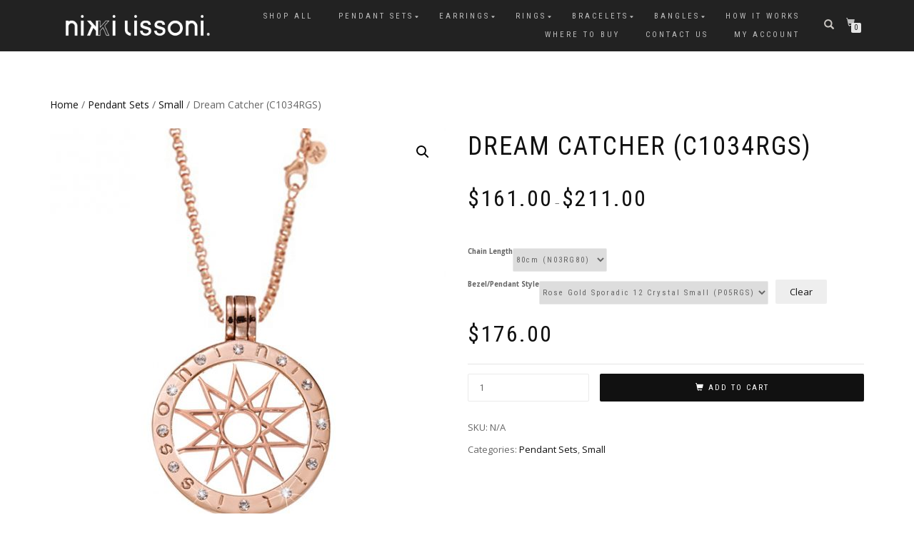

--- FILE ---
content_type: text/html; charset=UTF-8
request_url: https://nikkilissoni.us/product/dream-catcher-c1034rgs
body_size: 21621
content:
<!DOCTYPE html>
<html lang="en-US">
<head>
<meta charset="UTF-8">
<meta name="viewport" content="width=device-width, initial-scale=1, maximum-scale=1">
<link rel="profile" href="http://gmpg.org/xfn/11">

<meta name='robots' content='index, follow, max-image-preview:large, max-snippet:-1, max-video-preview:-1' />

	<!-- This site is optimized with the Yoast SEO plugin v26.8 - https://yoast.com/product/yoast-seo-wordpress/ -->
	<title>Dream Catcher (C1034RGS) - Nikki Lissoni USA</title>
	<link rel="canonical" href="https://nikkilissoni.us/product/dream-catcher-c1034rgs" />
	<meta property="og:locale" content="en_US" />
	<meta property="og:type" content="article" />
	<meta property="og:title" content="Dream Catcher (C1034RGS) - Nikki Lissoni USA" />
	<meta property="og:description" content="C1034RGS Dream Catcher,  rose gold plated Small Coin, 23.6mm Rose Gold Pendant(s)/Bezel(s)-25mm P03RGS Rose Gold plated P05RGS Rose Gold plated pendant with Sporadic 12 Swarovski stones P09RGS Rose Gold plated [&hellip;]" />
	<meta property="og:url" content="https://nikkilissoni.us/product/dream-catcher-c1034rgs" />
	<meta property="og:site_name" content="Nikki Lissoni USA" />
	<meta property="article:modified_time" content="2019-07-30T21:59:25+00:00" />
	<meta property="og:image" content="https://nikkilissoni.us/wp-content/uploads/2019/07/P05RGSN03RGC1034RGS.jpg" />
	<meta property="og:image:width" content="600" />
	<meta property="og:image:height" content="600" />
	<meta property="og:image:type" content="image/jpeg" />
	<meta name="twitter:card" content="summary_large_image" />
	<meta name="twitter:label1" content="Est. reading time" />
	<meta name="twitter:data1" content="1 minute" />
	<script type="application/ld+json" class="yoast-schema-graph">{"@context":"https://schema.org","@graph":[{"@type":"WebPage","@id":"https://nikkilissoni.us/product/dream-catcher-c1034rgs","url":"https://nikkilissoni.us/product/dream-catcher-c1034rgs","name":"Dream Catcher (C1034RGS) - Nikki Lissoni USA","isPartOf":{"@id":"https://nikkilissoni.us/#website"},"primaryImageOfPage":{"@id":"https://nikkilissoni.us/product/dream-catcher-c1034rgs#primaryimage"},"image":{"@id":"https://nikkilissoni.us/product/dream-catcher-c1034rgs#primaryimage"},"thumbnailUrl":"https://nikkilissoni.us/wp-content/uploads/2019/07/P05RGSN03RGC1034RGS.jpg","datePublished":"2019-07-30T21:56:02+00:00","dateModified":"2019-07-30T21:59:25+00:00","breadcrumb":{"@id":"https://nikkilissoni.us/product/dream-catcher-c1034rgs#breadcrumb"},"inLanguage":"en-US","potentialAction":[{"@type":"ReadAction","target":["https://nikkilissoni.us/product/dream-catcher-c1034rgs"]}]},{"@type":"ImageObject","inLanguage":"en-US","@id":"https://nikkilissoni.us/product/dream-catcher-c1034rgs#primaryimage","url":"https://nikkilissoni.us/wp-content/uploads/2019/07/P05RGSN03RGC1034RGS.jpg","contentUrl":"https://nikkilissoni.us/wp-content/uploads/2019/07/P05RGSN03RGC1034RGS.jpg","width":600,"height":600},{"@type":"BreadcrumbList","@id":"https://nikkilissoni.us/product/dream-catcher-c1034rgs#breadcrumb","itemListElement":[{"@type":"ListItem","position":1,"name":"Home","item":"https://nikkilissoni.us/"},{"@type":"ListItem","position":2,"name":"Shop","item":"https://nikkilissoni.us/?page_id=36"},{"@type":"ListItem","position":3,"name":"Dream Catcher (C1034RGS)"}]},{"@type":"WebSite","@id":"https://nikkilissoni.us/#website","url":"https://nikkilissoni.us/","name":"Nikki Lissoni USA","description":"Official Store","publisher":{"@id":"https://nikkilissoni.us/#organization"},"potentialAction":[{"@type":"SearchAction","target":{"@type":"EntryPoint","urlTemplate":"https://nikkilissoni.us/?s={search_term_string}"},"query-input":{"@type":"PropertyValueSpecification","valueRequired":true,"valueName":"search_term_string"}}],"inLanguage":"en-US"},{"@type":"Organization","@id":"https://nikkilissoni.us/#organization","name":"Nikki Lissoni USA","url":"https://nikkilissoni.us/","logo":{"@type":"ImageObject","inLanguage":"en-US","@id":"https://nikkilissoni.us/#/schema/logo/image/","url":"https://nikkilissoni.us/wp-content/uploads/2019/02/cropped-logo-white-1.png","contentUrl":"https://nikkilissoni.us/wp-content/uploads/2019/02/cropped-logo-white-1.png","width":2144,"height":345,"caption":"Nikki Lissoni USA"},"image":{"@id":"https://nikkilissoni.us/#/schema/logo/image/"}}]}</script>
	<!-- / Yoast SEO plugin. -->


<link rel="alternate" type="application/rss+xml" title="Nikki Lissoni USA &raquo; Feed" href="https://nikkilissoni.us/feed" />
<link rel="alternate" type="application/rss+xml" title="Nikki Lissoni USA &raquo; Comments Feed" href="https://nikkilissoni.us/comments/feed" />
<link rel="alternate" type="text/calendar" title="Nikki Lissoni USA &raquo; iCal Feed" href="https://nikkilissoni.us/events/?ical=1" />
<link rel="alternate" title="oEmbed (JSON)" type="application/json+oembed" href="https://nikkilissoni.us/wp-json/oembed/1.0/embed?url=https%3A%2F%2Fnikkilissoni.us%2Fproduct%2Fdream-catcher-c1034rgs" />
<link rel="alternate" title="oEmbed (XML)" type="text/xml+oembed" href="https://nikkilissoni.us/wp-json/oembed/1.0/embed?url=https%3A%2F%2Fnikkilissoni.us%2Fproduct%2Fdream-catcher-c1034rgs&#038;format=xml" />
<style id='wp-img-auto-sizes-contain-inline-css' type='text/css'>
img:is([sizes=auto i],[sizes^="auto," i]){contain-intrinsic-size:3000px 1500px}
/*# sourceURL=wp-img-auto-sizes-contain-inline-css */
</style>
<style id='wp-emoji-styles-inline-css' type='text/css'>

	img.wp-smiley, img.emoji {
		display: inline !important;
		border: none !important;
		box-shadow: none !important;
		height: 1em !important;
		width: 1em !important;
		margin: 0 0.07em !important;
		vertical-align: -0.1em !important;
		background: none !important;
		padding: 0 !important;
	}
/*# sourceURL=wp-emoji-styles-inline-css */
</style>
<link rel='stylesheet' id='wp-block-library-css' href='https://nikkilissoni.us/wp-includes/css/dist/block-library/style.min.css?ver=6.9' type='text/css' media='all' />
<link rel='stylesheet' id='wc-blocks-style-css' href='https://nikkilissoni.us/wp-content/plugins/woocommerce/assets/client/blocks/wc-blocks.css?ver=wc-10.4.3' type='text/css' media='all' />
<style id='global-styles-inline-css' type='text/css'>
:root{--wp--preset--aspect-ratio--square: 1;--wp--preset--aspect-ratio--4-3: 4/3;--wp--preset--aspect-ratio--3-4: 3/4;--wp--preset--aspect-ratio--3-2: 3/2;--wp--preset--aspect-ratio--2-3: 2/3;--wp--preset--aspect-ratio--16-9: 16/9;--wp--preset--aspect-ratio--9-16: 9/16;--wp--preset--color--black: #000000;--wp--preset--color--cyan-bluish-gray: #abb8c3;--wp--preset--color--white: #ffffff;--wp--preset--color--pale-pink: #f78da7;--wp--preset--color--vivid-red: #cf2e2e;--wp--preset--color--luminous-vivid-orange: #ff6900;--wp--preset--color--luminous-vivid-amber: #fcb900;--wp--preset--color--light-green-cyan: #7bdcb5;--wp--preset--color--vivid-green-cyan: #00d084;--wp--preset--color--pale-cyan-blue: #8ed1fc;--wp--preset--color--vivid-cyan-blue: #0693e3;--wp--preset--color--vivid-purple: #9b51e0;--wp--preset--gradient--vivid-cyan-blue-to-vivid-purple: linear-gradient(135deg,rgb(6,147,227) 0%,rgb(155,81,224) 100%);--wp--preset--gradient--light-green-cyan-to-vivid-green-cyan: linear-gradient(135deg,rgb(122,220,180) 0%,rgb(0,208,130) 100%);--wp--preset--gradient--luminous-vivid-amber-to-luminous-vivid-orange: linear-gradient(135deg,rgb(252,185,0) 0%,rgb(255,105,0) 100%);--wp--preset--gradient--luminous-vivid-orange-to-vivid-red: linear-gradient(135deg,rgb(255,105,0) 0%,rgb(207,46,46) 100%);--wp--preset--gradient--very-light-gray-to-cyan-bluish-gray: linear-gradient(135deg,rgb(238,238,238) 0%,rgb(169,184,195) 100%);--wp--preset--gradient--cool-to-warm-spectrum: linear-gradient(135deg,rgb(74,234,220) 0%,rgb(151,120,209) 20%,rgb(207,42,186) 40%,rgb(238,44,130) 60%,rgb(251,105,98) 80%,rgb(254,248,76) 100%);--wp--preset--gradient--blush-light-purple: linear-gradient(135deg,rgb(255,206,236) 0%,rgb(152,150,240) 100%);--wp--preset--gradient--blush-bordeaux: linear-gradient(135deg,rgb(254,205,165) 0%,rgb(254,45,45) 50%,rgb(107,0,62) 100%);--wp--preset--gradient--luminous-dusk: linear-gradient(135deg,rgb(255,203,112) 0%,rgb(199,81,192) 50%,rgb(65,88,208) 100%);--wp--preset--gradient--pale-ocean: linear-gradient(135deg,rgb(255,245,203) 0%,rgb(182,227,212) 50%,rgb(51,167,181) 100%);--wp--preset--gradient--electric-grass: linear-gradient(135deg,rgb(202,248,128) 0%,rgb(113,206,126) 100%);--wp--preset--gradient--midnight: linear-gradient(135deg,rgb(2,3,129) 0%,rgb(40,116,252) 100%);--wp--preset--font-size--small: 13px;--wp--preset--font-size--medium: 20px;--wp--preset--font-size--large: 36px;--wp--preset--font-size--x-large: 42px;--wp--preset--spacing--20: 0.44rem;--wp--preset--spacing--30: 0.67rem;--wp--preset--spacing--40: 1rem;--wp--preset--spacing--50: 1.5rem;--wp--preset--spacing--60: 2.25rem;--wp--preset--spacing--70: 3.38rem;--wp--preset--spacing--80: 5.06rem;--wp--preset--shadow--natural: 6px 6px 9px rgba(0, 0, 0, 0.2);--wp--preset--shadow--deep: 12px 12px 50px rgba(0, 0, 0, 0.4);--wp--preset--shadow--sharp: 6px 6px 0px rgba(0, 0, 0, 0.2);--wp--preset--shadow--outlined: 6px 6px 0px -3px rgb(255, 255, 255), 6px 6px rgb(0, 0, 0);--wp--preset--shadow--crisp: 6px 6px 0px rgb(0, 0, 0);}:where(.is-layout-flex){gap: 0.5em;}:where(.is-layout-grid){gap: 0.5em;}body .is-layout-flex{display: flex;}.is-layout-flex{flex-wrap: wrap;align-items: center;}.is-layout-flex > :is(*, div){margin: 0;}body .is-layout-grid{display: grid;}.is-layout-grid > :is(*, div){margin: 0;}:where(.wp-block-columns.is-layout-flex){gap: 2em;}:where(.wp-block-columns.is-layout-grid){gap: 2em;}:where(.wp-block-post-template.is-layout-flex){gap: 1.25em;}:where(.wp-block-post-template.is-layout-grid){gap: 1.25em;}.has-black-color{color: var(--wp--preset--color--black) !important;}.has-cyan-bluish-gray-color{color: var(--wp--preset--color--cyan-bluish-gray) !important;}.has-white-color{color: var(--wp--preset--color--white) !important;}.has-pale-pink-color{color: var(--wp--preset--color--pale-pink) !important;}.has-vivid-red-color{color: var(--wp--preset--color--vivid-red) !important;}.has-luminous-vivid-orange-color{color: var(--wp--preset--color--luminous-vivid-orange) !important;}.has-luminous-vivid-amber-color{color: var(--wp--preset--color--luminous-vivid-amber) !important;}.has-light-green-cyan-color{color: var(--wp--preset--color--light-green-cyan) !important;}.has-vivid-green-cyan-color{color: var(--wp--preset--color--vivid-green-cyan) !important;}.has-pale-cyan-blue-color{color: var(--wp--preset--color--pale-cyan-blue) !important;}.has-vivid-cyan-blue-color{color: var(--wp--preset--color--vivid-cyan-blue) !important;}.has-vivid-purple-color{color: var(--wp--preset--color--vivid-purple) !important;}.has-black-background-color{background-color: var(--wp--preset--color--black) !important;}.has-cyan-bluish-gray-background-color{background-color: var(--wp--preset--color--cyan-bluish-gray) !important;}.has-white-background-color{background-color: var(--wp--preset--color--white) !important;}.has-pale-pink-background-color{background-color: var(--wp--preset--color--pale-pink) !important;}.has-vivid-red-background-color{background-color: var(--wp--preset--color--vivid-red) !important;}.has-luminous-vivid-orange-background-color{background-color: var(--wp--preset--color--luminous-vivid-orange) !important;}.has-luminous-vivid-amber-background-color{background-color: var(--wp--preset--color--luminous-vivid-amber) !important;}.has-light-green-cyan-background-color{background-color: var(--wp--preset--color--light-green-cyan) !important;}.has-vivid-green-cyan-background-color{background-color: var(--wp--preset--color--vivid-green-cyan) !important;}.has-pale-cyan-blue-background-color{background-color: var(--wp--preset--color--pale-cyan-blue) !important;}.has-vivid-cyan-blue-background-color{background-color: var(--wp--preset--color--vivid-cyan-blue) !important;}.has-vivid-purple-background-color{background-color: var(--wp--preset--color--vivid-purple) !important;}.has-black-border-color{border-color: var(--wp--preset--color--black) !important;}.has-cyan-bluish-gray-border-color{border-color: var(--wp--preset--color--cyan-bluish-gray) !important;}.has-white-border-color{border-color: var(--wp--preset--color--white) !important;}.has-pale-pink-border-color{border-color: var(--wp--preset--color--pale-pink) !important;}.has-vivid-red-border-color{border-color: var(--wp--preset--color--vivid-red) !important;}.has-luminous-vivid-orange-border-color{border-color: var(--wp--preset--color--luminous-vivid-orange) !important;}.has-luminous-vivid-amber-border-color{border-color: var(--wp--preset--color--luminous-vivid-amber) !important;}.has-light-green-cyan-border-color{border-color: var(--wp--preset--color--light-green-cyan) !important;}.has-vivid-green-cyan-border-color{border-color: var(--wp--preset--color--vivid-green-cyan) !important;}.has-pale-cyan-blue-border-color{border-color: var(--wp--preset--color--pale-cyan-blue) !important;}.has-vivid-cyan-blue-border-color{border-color: var(--wp--preset--color--vivid-cyan-blue) !important;}.has-vivid-purple-border-color{border-color: var(--wp--preset--color--vivid-purple) !important;}.has-vivid-cyan-blue-to-vivid-purple-gradient-background{background: var(--wp--preset--gradient--vivid-cyan-blue-to-vivid-purple) !important;}.has-light-green-cyan-to-vivid-green-cyan-gradient-background{background: var(--wp--preset--gradient--light-green-cyan-to-vivid-green-cyan) !important;}.has-luminous-vivid-amber-to-luminous-vivid-orange-gradient-background{background: var(--wp--preset--gradient--luminous-vivid-amber-to-luminous-vivid-orange) !important;}.has-luminous-vivid-orange-to-vivid-red-gradient-background{background: var(--wp--preset--gradient--luminous-vivid-orange-to-vivid-red) !important;}.has-very-light-gray-to-cyan-bluish-gray-gradient-background{background: var(--wp--preset--gradient--very-light-gray-to-cyan-bluish-gray) !important;}.has-cool-to-warm-spectrum-gradient-background{background: var(--wp--preset--gradient--cool-to-warm-spectrum) !important;}.has-blush-light-purple-gradient-background{background: var(--wp--preset--gradient--blush-light-purple) !important;}.has-blush-bordeaux-gradient-background{background: var(--wp--preset--gradient--blush-bordeaux) !important;}.has-luminous-dusk-gradient-background{background: var(--wp--preset--gradient--luminous-dusk) !important;}.has-pale-ocean-gradient-background{background: var(--wp--preset--gradient--pale-ocean) !important;}.has-electric-grass-gradient-background{background: var(--wp--preset--gradient--electric-grass) !important;}.has-midnight-gradient-background{background: var(--wp--preset--gradient--midnight) !important;}.has-small-font-size{font-size: var(--wp--preset--font-size--small) !important;}.has-medium-font-size{font-size: var(--wp--preset--font-size--medium) !important;}.has-large-font-size{font-size: var(--wp--preset--font-size--large) !important;}.has-x-large-font-size{font-size: var(--wp--preset--font-size--x-large) !important;}
/*# sourceURL=global-styles-inline-css */
</style>

<style id='classic-theme-styles-inline-css' type='text/css'>
/*! This file is auto-generated */
.wp-block-button__link{color:#fff;background-color:#32373c;border-radius:9999px;box-shadow:none;text-decoration:none;padding:calc(.667em + 2px) calc(1.333em + 2px);font-size:1.125em}.wp-block-file__button{background:#32373c;color:#fff;text-decoration:none}
/*# sourceURL=/wp-includes/css/classic-themes.min.css */
</style>
<link rel='stylesheet' id='photoswipe-css' href='https://nikkilissoni.us/wp-content/plugins/woocommerce/assets/css/photoswipe/photoswipe.min.css?ver=10.4.3' type='text/css' media='all' />
<link rel='stylesheet' id='photoswipe-default-skin-css' href='https://nikkilissoni.us/wp-content/plugins/woocommerce/assets/css/photoswipe/default-skin/default-skin.min.css?ver=10.4.3' type='text/css' media='all' />
<style id='woocommerce-inline-inline-css' type='text/css'>
.woocommerce form .form-row .required { visibility: visible; }
/*# sourceURL=woocommerce-inline-inline-css */
</style>
<link rel='stylesheet' id='bootstrap-css' href='https://nikkilissoni.us/wp-content/themes/shop-isle/assets/bootstrap/css/bootstrap.min.css?ver=20120208' type='text/css' media='all' />
<link rel='stylesheet' id='magnific-popup-css' href='https://nikkilissoni.us/wp-content/themes/shop-isle/assets/css/vendor/magnific-popup.min.css?ver=20120208' type='text/css' media='all' />
<link rel='stylesheet' id='flexslider-css' href='https://nikkilissoni.us/wp-content/themes/shop-isle/assets/css/vendor/flexslider.min.css?ver=20120208' type='text/css' media='all' />
<link rel='stylesheet' id='owl-carousel-css' href='https://nikkilissoni.us/wp-content/themes/shop-isle/assets/css/vendor/owl.carousel.min.css?ver=2.1.7' type='text/css' media='all' />
<link rel='stylesheet' id='shop-isle-animate-css' href='https://nikkilissoni.us/wp-content/themes/shop-isle/assets/css/vendor/animate.min.css?ver=20120208' type='text/css' media='all' />
<link rel='stylesheet' id='shop-isle-main-style-css' href='https://nikkilissoni.us/wp-content/themes/shop-isle/assets/css/style.min.css?ver=1.1.62' type='text/css' media='all' />
<link rel='stylesheet' id='shop-isle-style-css' href='https://nikkilissoni.us/wp-content/themes/shop-isle/style.css?ver=1.1.62' type='text/css' media='all' />
<link rel='stylesheet' id='shop-isle-woocommerce-brands-style-css' href='https://nikkilissoni.us/wp-content/themes/shop-isle/inc/woocommerce/css/brands.css?ver=6.9' type='text/css' media='all' />
<link rel='stylesheet' id='shop-isle-woocommerce-style1-css' href='https://nikkilissoni.us/wp-content/themes/shop-isle/inc/woocommerce/css/woocommerce.css?ver=11' type='text/css' media='all' />
<script type="text/javascript" src="https://nikkilissoni.us/wp-includes/js/jquery/jquery.min.js?ver=3.7.1" id="jquery-core-js"></script>
<script type="text/javascript" src="https://nikkilissoni.us/wp-includes/js/jquery/jquery-migrate.min.js?ver=3.4.1" id="jquery-migrate-js"></script>
<script type="text/javascript" src="https://nikkilissoni.us/wp-content/plugins/woocommerce/assets/js/jquery-blockui/jquery.blockUI.min.js?ver=2.7.0-wc.10.4.3" id="wc-jquery-blockui-js" defer="defer" data-wp-strategy="defer"></script>
<script type="text/javascript" id="wc-add-to-cart-js-extra">
/* <![CDATA[ */
var wc_add_to_cart_params = {"ajax_url":"/wp-admin/admin-ajax.php","wc_ajax_url":"/?wc-ajax=%%endpoint%%","i18n_view_cart":"View cart","cart_url":"https://nikkilissoni.us/?page_id=37","is_cart":"","cart_redirect_after_add":"no"};
//# sourceURL=wc-add-to-cart-js-extra
/* ]]> */
</script>
<script type="text/javascript" src="https://nikkilissoni.us/wp-content/plugins/woocommerce/assets/js/frontend/add-to-cart.min.js?ver=10.4.3" id="wc-add-to-cart-js" defer="defer" data-wp-strategy="defer"></script>
<script type="text/javascript" src="https://nikkilissoni.us/wp-content/plugins/woocommerce/assets/js/zoom/jquery.zoom.min.js?ver=1.7.21-wc.10.4.3" id="wc-zoom-js" defer="defer" data-wp-strategy="defer"></script>
<script type="text/javascript" src="https://nikkilissoni.us/wp-content/plugins/woocommerce/assets/js/photoswipe/photoswipe.min.js?ver=4.1.1-wc.10.4.3" id="wc-photoswipe-js" defer="defer" data-wp-strategy="defer"></script>
<script type="text/javascript" src="https://nikkilissoni.us/wp-content/plugins/woocommerce/assets/js/photoswipe/photoswipe-ui-default.min.js?ver=4.1.1-wc.10.4.3" id="wc-photoswipe-ui-default-js" defer="defer" data-wp-strategy="defer"></script>
<script type="text/javascript" id="wc-single-product-js-extra">
/* <![CDATA[ */
var wc_single_product_params = {"i18n_required_rating_text":"Please select a rating","i18n_rating_options":["1 of 5 stars","2 of 5 stars","3 of 5 stars","4 of 5 stars","5 of 5 stars"],"i18n_product_gallery_trigger_text":"View full-screen image gallery","review_rating_required":"yes","flexslider":{"rtl":false,"animation":"slide","smoothHeight":true,"directionNav":false,"controlNav":"thumbnails","slideshow":false,"animationSpeed":500,"animationLoop":false,"allowOneSlide":false},"zoom_enabled":"1","zoom_options":[],"photoswipe_enabled":"1","photoswipe_options":{"shareEl":false,"closeOnScroll":false,"history":false,"hideAnimationDuration":0,"showAnimationDuration":0},"flexslider_enabled":"1"};
//# sourceURL=wc-single-product-js-extra
/* ]]> */
</script>
<script type="text/javascript" src="https://nikkilissoni.us/wp-content/plugins/woocommerce/assets/js/frontend/single-product.min.js?ver=10.4.3" id="wc-single-product-js" defer="defer" data-wp-strategy="defer"></script>
<script type="text/javascript" src="https://nikkilissoni.us/wp-content/plugins/woocommerce/assets/js/js-cookie/js.cookie.min.js?ver=2.1.4-wc.10.4.3" id="wc-js-cookie-js" defer="defer" data-wp-strategy="defer"></script>
<script type="text/javascript" id="woocommerce-js-extra">
/* <![CDATA[ */
var woocommerce_params = {"ajax_url":"/wp-admin/admin-ajax.php","wc_ajax_url":"/?wc-ajax=%%endpoint%%","i18n_password_show":"Show password","i18n_password_hide":"Hide password"};
//# sourceURL=woocommerce-js-extra
/* ]]> */
</script>
<script type="text/javascript" src="https://nikkilissoni.us/wp-content/plugins/woocommerce/assets/js/frontend/woocommerce.min.js?ver=10.4.3" id="woocommerce-js" defer="defer" data-wp-strategy="defer"></script>
<link rel="https://api.w.org/" href="https://nikkilissoni.us/wp-json/" /><link rel="alternate" title="JSON" type="application/json" href="https://nikkilissoni.us/wp-json/wp/v2/product/3128" /><link rel="EditURI" type="application/rsd+xml" title="RSD" href="https://nikkilissoni.us/xmlrpc.php?rsd" />
<meta name="generator" content="WordPress 6.9" />
<meta name="generator" content="WooCommerce 10.4.3" />
<link rel='shortlink' href='https://nikkilissoni.us/?p=3128' />
<meta name="tec-api-version" content="v1"><meta name="tec-api-origin" content="https://nikkilissoni.us"><link rel="alternate" href="https://nikkilissoni.us/wp-json/tribe/events/v1/" />
        <script type="text/javascript">
            var jQueryMigrateHelperHasSentDowngrade = false;

			window.onerror = function( msg, url, line, col, error ) {
				// Break out early, do not processing if a downgrade reqeust was already sent.
				if ( jQueryMigrateHelperHasSentDowngrade ) {
					return true;
                }

				var xhr = new XMLHttpRequest();
				var nonce = '54b24d7f9b';
				var jQueryFunctions = [
					'andSelf',
					'browser',
					'live',
					'boxModel',
					'support.boxModel',
					'size',
					'swap',
					'clean',
					'sub',
                ];
				var match_pattern = /\)\.(.+?) is not a function/;
                var erroredFunction = msg.match( match_pattern );

                // If there was no matching functions, do not try to downgrade.
                if ( null === erroredFunction || typeof erroredFunction !== 'object' || typeof erroredFunction[1] === "undefined" || -1 === jQueryFunctions.indexOf( erroredFunction[1] ) ) {
                    return true;
                }

                // Set that we've now attempted a downgrade request.
                jQueryMigrateHelperHasSentDowngrade = true;

				xhr.open( 'POST', 'https://nikkilissoni.us/wp-admin/admin-ajax.php' );
				xhr.setRequestHeader( 'Content-Type', 'application/x-www-form-urlencoded' );
				xhr.onload = function () {
					var response,
                        reload = false;

					if ( 200 === xhr.status ) {
                        try {
                        	response = JSON.parse( xhr.response );

                        	reload = response.data.reload;
                        } catch ( e ) {
                        	reload = false;
                        }
                    }

					// Automatically reload the page if a deprecation caused an automatic downgrade, ensure visitors get the best possible experience.
					if ( reload ) {
						location.reload();
                    }
				};

				xhr.send( encodeURI( 'action=jquery-migrate-downgrade-version&_wpnonce=' + nonce ) );

				// Suppress error alerts in older browsers
				return true;
			}
        </script>

		<style id="shop_isle_customizr_pallete" type="text/css">.module.module-video { padding: 130px 0px; }</style>	<noscript><style>.woocommerce-product-gallery{ opacity: 1 !important; }</style></noscript>
	</head>
<body class="wp-singular product-template-default single single-product postid-3128 wp-custom-logo wp-theme-shop-isle theme-shop-isle woocommerce woocommerce-page woocommerce-no-js tribe-no-js woocommerce-active">

	
	<!-- Preloader -->
	
	<header class="header ">
			<!-- Navigation start -->
		<nav class="navbar navbar-custom navbar-fixed-top " role="navigation">

		<div class="container">
		<div class="header-container">

		<div class="navbar-header">
		<div class="shop_isle_header_title"><div class="shop-isle-header-title-inner"><a href="https://nikkilissoni.us/" class="custom-logo-link" rel="home"><img width="2144" height="345" src="https://nikkilissoni.us/wp-content/uploads/2019/02/cropped-logo-white-1.png" class="custom-logo" alt="Nikki Lissoni USA" decoding="async" fetchpriority="high" srcset="https://nikkilissoni.us/wp-content/uploads/2019/02/cropped-logo-white-1.png 2144w, https://nikkilissoni.us/wp-content/uploads/2019/02/cropped-logo-white-1-300x48.png 300w, https://nikkilissoni.us/wp-content/uploads/2019/02/cropped-logo-white-1-768x124.png 768w, https://nikkilissoni.us/wp-content/uploads/2019/02/cropped-logo-white-1-1024x165.png 1024w, https://nikkilissoni.us/wp-content/uploads/2019/02/cropped-logo-white-1-555x89.png 555w" sizes="(max-width: 2144px) 100vw, 2144px" /></a></div></div>
						<div type="button" class="navbar-toggle" data-toggle="collapse" data-target="#custom-collapse">
							<span class="sr-only">Toggle navigation</span>
							<span class="icon-bar"></span>
							<span class="icon-bar"></span>
							<span class="icon-bar"></span>
						</div>
					</div>

					<div class="header-menu-wrap">
						<div class="collapse navbar-collapse" id="custom-collapse">

							<ul id="menu-primary-menu" class="nav navbar-nav navbar-right"><li id="menu-item-127" class="menu-item menu-item-type-post_type menu-item-object-page current_page_parent menu-item-127"><a href="https://nikkilissoni.us/?page_id=36">Shop All</a></li>
<li id="menu-item-179" class="menu-item menu-item-type-taxonomy menu-item-object-product_cat current-product-ancestor current-menu-parent current-product-parent menu-item-has-children menu-item-179"><a href="https://nikkilissoni.us/product-category/pendant-sets">Pendant Sets</a>
<ul class="sub-menu">
	<li id="menu-item-2030" class="menu-item menu-item-type-taxonomy menu-item-object-product_cat current-product-ancestor current-menu-parent current-product-parent menu-item-has-children menu-item-2030"><a href="https://nikkilissoni.us/product-category/pendant-sets/small">Small</a>
	<ul class="sub-menu">
		<li id="menu-item-3822" class="menu-item menu-item-type-taxonomy menu-item-object-product_cat menu-item-3822"><a href="https://nikkilissoni.us/product-category/pendant-sets/small/silver-pendant">Silver pendant</a></li>
	</ul>
</li>
	<li id="menu-item-2029" class="menu-item menu-item-type-taxonomy menu-item-object-product_cat menu-item-2029"><a href="https://nikkilissoni.us/product-category/pendant-sets/medium">Medium</a></li>
	<li id="menu-item-2031" class="menu-item menu-item-type-taxonomy menu-item-object-product_cat menu-item-2031"><a href="https://nikkilissoni.us/product-category/pendant-sets/large">Large</a></li>
</ul>
</li>
<li id="menu-item-2032" class="menu-item menu-item-type-taxonomy menu-item-object-product_cat menu-item-has-children menu-item-2032"><a href="https://nikkilissoni.us/product-category/earrings">Earrings</a>
<ul class="sub-menu">
	<li id="menu-item-5823" class="menu-item menu-item-type-taxonomy menu-item-object-product_cat menu-item-5823"><a href="https://nikkilissoni.us/product-category/earrings/silver-earrings">Silver Earrings</a></li>
</ul>
</li>
<li id="menu-item-2033" class="menu-item menu-item-type-taxonomy menu-item-object-product_cat menu-item-has-children menu-item-2033"><a href="https://nikkilissoni.us/product-category/rings">Rings</a>
<ul class="sub-menu">
	<li id="menu-item-3813" class="menu-item menu-item-type-taxonomy menu-item-object-product_cat menu-item-3813"><a href="https://nikkilissoni.us/product-category/rings/silver">Silver</a></li>
	<li id="menu-item-3814" class="menu-item menu-item-type-taxonomy menu-item-object-product_cat menu-item-3814"><a href="https://nikkilissoni.us/product-category/rings/gold">Gold</a></li>
	<li id="menu-item-3815" class="menu-item menu-item-type-taxonomy menu-item-object-product_cat menu-item-3815"><a href="https://nikkilissoni.us/product-category/rings/rose-gold">Rose Gold</a></li>
</ul>
</li>
<li id="menu-item-2027" class="menu-item menu-item-type-taxonomy menu-item-object-product_cat menu-item-has-children menu-item-2027"><a href="https://nikkilissoni.us/product-category/bracelets">Bracelets</a>
<ul class="sub-menu">
	<li id="menu-item-2028" class="menu-item menu-item-type-taxonomy menu-item-object-product_cat menu-item-2028"><a href="https://nikkilissoni.us/product-category/bracelets/interchangeable">Interchangeable</a></li>
	<li id="menu-item-2035" class="menu-item menu-item-type-taxonomy menu-item-object-product_cat menu-item-2035"><a href="https://nikkilissoni.us/product-category/bracelets/plain">Plain</a></li>
	<li id="menu-item-2036" class="menu-item menu-item-type-taxonomy menu-item-object-product_cat menu-item-2036"><a href="https://nikkilissoni.us/product-category/bracelets/bar">Bar</a></li>
</ul>
</li>
<li id="menu-item-2034" class="menu-item menu-item-type-taxonomy menu-item-object-product_cat menu-item-has-children menu-item-2034"><a href="https://nikkilissoni.us/product-category/bangles">Bangles</a>
<ul class="sub-menu">
	<li id="menu-item-2037" class="menu-item menu-item-type-taxonomy menu-item-object-product_cat menu-item-2037"><a href="https://nikkilissoni.us/product-category/bangles/expandable">Expandable</a></li>
	<li id="menu-item-2047" class="menu-item menu-item-type-taxonomy menu-item-object-product_cat menu-item-2047"><a href="https://nikkilissoni.us/product-category/bangles/cuff">Cuff</a></li>
</ul>
</li>
<li id="menu-item-2049" class="menu-item menu-item-type-post_type menu-item-object-page menu-item-2049"><a href="https://nikkilissoni.us/how-it-works">How it Works</a></li>
<li id="menu-item-2048" class="menu-item menu-item-type-post_type menu-item-object-page menu-item-2048"><a href="https://nikkilissoni.us/?page_id=2026">Where to Buy</a></li>
<li id="menu-item-2041" class="menu-item menu-item-type-post_type menu-item-object-page menu-item-2041"><a href="https://nikkilissoni.us/?page_id=2024">Contact Us</a></li>
<li id="menu-item-2044" class="menu-item menu-item-type-post_type menu-item-object-page menu-item-2044"><a href="https://nikkilissoni.us/my-account">My Account</a></li>
</ul>
						</div>
					</div>

											<div class="navbar-cart">

							<div class="header-search">
								<div class="glyphicon glyphicon-search header-search-button"></div>
								<div class="header-search-input">
									<form role="search" method="get" class="woocommerce-product-search" action="https://nikkilissoni.us/">
										<input type="search" class="search-field" placeholder="Search Products&hellip;" value="" name="s" title="Search for:" />
										<input type="submit" value="Search" />
										<input type="hidden" name="post_type" value="product" />
									</form>
								</div>
							</div>

															<div class="navbar-cart-inner">
									<a href="https://nikkilissoni.us/?page_id=37" title="View your shopping cart" class="cart-contents">
										<span class="icon-basket"></span>
										<span class="cart-item-number">0</span>
									</a>
																	</div>
							
						</div>
					
				</div>
			</div>

		</nav>
		<!-- Navigation end -->
		
	
	</header>

	<div class="main">
					
			<section class="module module-super-small">
			<div class="container product-main-content"><div class="woocommerce-notices-wrapper"></div><nav class="woocommerce-breadcrumb" aria-label="Breadcrumb"><a href="https://nikkilissoni.us">Home</a>&nbsp;&#47;&nbsp;<a href="https://nikkilissoni.us/product-category/pendant-sets">Pendant Sets</a>&nbsp;&#47;&nbsp;<a href="https://nikkilissoni.us/product-category/pendant-sets/small">Small</a>&nbsp;&#47;&nbsp;Dream Catcher (C1034RGS)</nav><div id="product-3128" class="product type-product post-3128 status-publish first instock product_cat-pendant-sets product_cat-small has-post-thumbnail taxable shipping-taxable purchasable product-type-variable has-default-attributes">

	<div class="woocommerce-product-gallery woocommerce-product-gallery--with-images woocommerce-product-gallery--columns-6 images" data-columns="6" style="opacity: 0; transition: opacity .25s ease-in-out;">
	<div class="woocommerce-product-gallery__wrapper">
		<div data-thumb="https://nikkilissoni.us/wp-content/uploads/2019/07/P05RGSN03RGC1034RGS-160x160.jpg" data-thumb-alt="Dream Catcher (C1034RGS)" data-thumb-srcset="https://nikkilissoni.us/wp-content/uploads/2019/07/P05RGSN03RGC1034RGS-160x160.jpg 160w, https://nikkilissoni.us/wp-content/uploads/2019/07/P05RGSN03RGC1034RGS-150x150.jpg 150w, https://nikkilissoni.us/wp-content/uploads/2019/07/P05RGSN03RGC1034RGS-300x300.jpg 300w, https://nikkilissoni.us/wp-content/uploads/2019/07/P05RGSN03RGC1034RGS-500x500.jpg 500w, https://nikkilissoni.us/wp-content/uploads/2019/07/P05RGSN03RGC1034RGS-262x262.jpg 262w, https://nikkilissoni.us/wp-content/uploads/2019/07/P05RGSN03RGC1034RGS-555x555.jpg 555w, https://nikkilissoni.us/wp-content/uploads/2019/07/P05RGSN03RGC1034RGS.jpg 600w"  data-thumb-sizes="(max-width: 160px) 100vw, 160px" class="woocommerce-product-gallery__image"><a href="https://nikkilissoni.us/wp-content/uploads/2019/07/P05RGSN03RGC1034RGS.jpg"><img width="555" height="555" src="https://nikkilissoni.us/wp-content/uploads/2019/07/P05RGSN03RGC1034RGS-555x555.jpg" class="wp-post-image" alt="Dream Catcher (C1034RGS)" data-caption="" data-src="https://nikkilissoni.us/wp-content/uploads/2019/07/P05RGSN03RGC1034RGS.jpg" data-large_image="https://nikkilissoni.us/wp-content/uploads/2019/07/P05RGSN03RGC1034RGS.jpg" data-large_image_width="600" data-large_image_height="600" decoding="async" srcset="https://nikkilissoni.us/wp-content/uploads/2019/07/P05RGSN03RGC1034RGS-555x555.jpg 555w, https://nikkilissoni.us/wp-content/uploads/2019/07/P05RGSN03RGC1034RGS-150x150.jpg 150w, https://nikkilissoni.us/wp-content/uploads/2019/07/P05RGSN03RGC1034RGS-300x300.jpg 300w, https://nikkilissoni.us/wp-content/uploads/2019/07/P05RGSN03RGC1034RGS-500x500.jpg 500w, https://nikkilissoni.us/wp-content/uploads/2019/07/P05RGSN03RGC1034RGS-262x262.jpg 262w, https://nikkilissoni.us/wp-content/uploads/2019/07/P05RGSN03RGC1034RGS-160x160.jpg 160w, https://nikkilissoni.us/wp-content/uploads/2019/07/P05RGSN03RGC1034RGS.jpg 600w" sizes="(max-width: 555px) 100vw, 555px" /></a></div><div data-thumb="https://nikkilissoni.us/wp-content/uploads/2019/07/N03RG48-160x160.jpg" data-thumb-alt="Dream Catcher (C1034RGS) - Image 2" data-thumb-srcset="https://nikkilissoni.us/wp-content/uploads/2019/07/N03RG48-160x160.jpg 160w, https://nikkilissoni.us/wp-content/uploads/2019/07/N03RG48-150x150.jpg 150w, https://nikkilissoni.us/wp-content/uploads/2019/07/N03RG48-300x300.jpg 300w, https://nikkilissoni.us/wp-content/uploads/2019/07/N03RG48-500x500.jpg 500w, https://nikkilissoni.us/wp-content/uploads/2019/07/N03RG48-262x262.jpg 262w, https://nikkilissoni.us/wp-content/uploads/2019/07/N03RG48-555x555.jpg 555w, https://nikkilissoni.us/wp-content/uploads/2019/07/N03RG48.jpg 600w"  data-thumb-sizes="(max-width: 160px) 100vw, 160px" class="woocommerce-product-gallery__image"><a href="https://nikkilissoni.us/wp-content/uploads/2019/07/N03RG48.jpg"><img width="555" height="555" src="https://nikkilissoni.us/wp-content/uploads/2019/07/N03RG48-555x555.jpg" class="" alt="Dream Catcher (C1034RGS) - Image 2" data-caption="" data-src="https://nikkilissoni.us/wp-content/uploads/2019/07/N03RG48.jpg" data-large_image="https://nikkilissoni.us/wp-content/uploads/2019/07/N03RG48.jpg" data-large_image_width="600" data-large_image_height="600" decoding="async" srcset="https://nikkilissoni.us/wp-content/uploads/2019/07/N03RG48-555x555.jpg 555w, https://nikkilissoni.us/wp-content/uploads/2019/07/N03RG48-150x150.jpg 150w, https://nikkilissoni.us/wp-content/uploads/2019/07/N03RG48-300x300.jpg 300w, https://nikkilissoni.us/wp-content/uploads/2019/07/N03RG48-500x500.jpg 500w, https://nikkilissoni.us/wp-content/uploads/2019/07/N03RG48-262x262.jpg 262w, https://nikkilissoni.us/wp-content/uploads/2019/07/N03RG48-160x160.jpg 160w, https://nikkilissoni.us/wp-content/uploads/2019/07/N03RG48.jpg 600w" sizes="(max-width: 555px) 100vw, 555px" /></a></div><div data-thumb="https://nikkilissoni.us/wp-content/uploads/2019/07/PSW03RGSN03RGC1034RGS-160x160.jpg" data-thumb-alt="Dream Catcher (C1034RGS) - Image 3" data-thumb-srcset="https://nikkilissoni.us/wp-content/uploads/2019/07/PSW03RGSN03RGC1034RGS-160x160.jpg 160w, https://nikkilissoni.us/wp-content/uploads/2019/07/PSW03RGSN03RGC1034RGS-150x150.jpg 150w, https://nikkilissoni.us/wp-content/uploads/2019/07/PSW03RGSN03RGC1034RGS-300x300.jpg 300w, https://nikkilissoni.us/wp-content/uploads/2019/07/PSW03RGSN03RGC1034RGS-500x500.jpg 500w, https://nikkilissoni.us/wp-content/uploads/2019/07/PSW03RGSN03RGC1034RGS-262x262.jpg 262w, https://nikkilissoni.us/wp-content/uploads/2019/07/PSW03RGSN03RGC1034RGS-555x555.jpg 555w, https://nikkilissoni.us/wp-content/uploads/2019/07/PSW03RGSN03RGC1034RGS.jpg 600w"  data-thumb-sizes="(max-width: 160px) 100vw, 160px" class="woocommerce-product-gallery__image"><a href="https://nikkilissoni.us/wp-content/uploads/2019/07/PSW03RGSN03RGC1034RGS.jpg"><img width="555" height="555" src="https://nikkilissoni.us/wp-content/uploads/2019/07/PSW03RGSN03RGC1034RGS-555x555.jpg" class="" alt="Dream Catcher (C1034RGS) - Image 3" data-caption="" data-src="https://nikkilissoni.us/wp-content/uploads/2019/07/PSW03RGSN03RGC1034RGS.jpg" data-large_image="https://nikkilissoni.us/wp-content/uploads/2019/07/PSW03RGSN03RGC1034RGS.jpg" data-large_image_width="600" data-large_image_height="600" decoding="async" srcset="https://nikkilissoni.us/wp-content/uploads/2019/07/PSW03RGSN03RGC1034RGS-555x555.jpg 555w, https://nikkilissoni.us/wp-content/uploads/2019/07/PSW03RGSN03RGC1034RGS-150x150.jpg 150w, https://nikkilissoni.us/wp-content/uploads/2019/07/PSW03RGSN03RGC1034RGS-300x300.jpg 300w, https://nikkilissoni.us/wp-content/uploads/2019/07/PSW03RGSN03RGC1034RGS-500x500.jpg 500w, https://nikkilissoni.us/wp-content/uploads/2019/07/PSW03RGSN03RGC1034RGS-262x262.jpg 262w, https://nikkilissoni.us/wp-content/uploads/2019/07/PSW03RGSN03RGC1034RGS-160x160.jpg 160w, https://nikkilissoni.us/wp-content/uploads/2019/07/PSW03RGSN03RGC1034RGS.jpg 600w" sizes="(max-width: 555px) 100vw, 555px" /></a></div><div data-thumb="https://nikkilissoni.us/wp-content/uploads/2019/07/P10RGSN03RGC1034RGS-160x160.jpg" data-thumb-alt="Dream Catcher (C1034RGS) - Image 4" data-thumb-srcset="https://nikkilissoni.us/wp-content/uploads/2019/07/P10RGSN03RGC1034RGS-160x160.jpg 160w, https://nikkilissoni.us/wp-content/uploads/2019/07/P10RGSN03RGC1034RGS-150x150.jpg 150w, https://nikkilissoni.us/wp-content/uploads/2019/07/P10RGSN03RGC1034RGS-300x300.jpg 300w, https://nikkilissoni.us/wp-content/uploads/2019/07/P10RGSN03RGC1034RGS-500x500.jpg 500w, https://nikkilissoni.us/wp-content/uploads/2019/07/P10RGSN03RGC1034RGS-262x262.jpg 262w, https://nikkilissoni.us/wp-content/uploads/2019/07/P10RGSN03RGC1034RGS-555x555.jpg 555w, https://nikkilissoni.us/wp-content/uploads/2019/07/P10RGSN03RGC1034RGS.jpg 600w"  data-thumb-sizes="(max-width: 160px) 100vw, 160px" class="woocommerce-product-gallery__image"><a href="https://nikkilissoni.us/wp-content/uploads/2019/07/P10RGSN03RGC1034RGS.jpg"><img width="555" height="555" src="https://nikkilissoni.us/wp-content/uploads/2019/07/P10RGSN03RGC1034RGS-555x555.jpg" class="" alt="Dream Catcher (C1034RGS) - Image 4" data-caption="" data-src="https://nikkilissoni.us/wp-content/uploads/2019/07/P10RGSN03RGC1034RGS.jpg" data-large_image="https://nikkilissoni.us/wp-content/uploads/2019/07/P10RGSN03RGC1034RGS.jpg" data-large_image_width="600" data-large_image_height="600" decoding="async" loading="lazy" srcset="https://nikkilissoni.us/wp-content/uploads/2019/07/P10RGSN03RGC1034RGS-555x555.jpg 555w, https://nikkilissoni.us/wp-content/uploads/2019/07/P10RGSN03RGC1034RGS-150x150.jpg 150w, https://nikkilissoni.us/wp-content/uploads/2019/07/P10RGSN03RGC1034RGS-300x300.jpg 300w, https://nikkilissoni.us/wp-content/uploads/2019/07/P10RGSN03RGC1034RGS-500x500.jpg 500w, https://nikkilissoni.us/wp-content/uploads/2019/07/P10RGSN03RGC1034RGS-262x262.jpg 262w, https://nikkilissoni.us/wp-content/uploads/2019/07/P10RGSN03RGC1034RGS-160x160.jpg 160w, https://nikkilissoni.us/wp-content/uploads/2019/07/P10RGSN03RGC1034RGS.jpg 600w" sizes="auto, (max-width: 555px) 100vw, 555px" /></a></div><div data-thumb="https://nikkilissoni.us/wp-content/uploads/2019/07/P09RGSN03RGC1034RGS-160x160.jpg" data-thumb-alt="Dream Catcher (C1034RGS) - Image 5" data-thumb-srcset="https://nikkilissoni.us/wp-content/uploads/2019/07/P09RGSN03RGC1034RGS-160x160.jpg 160w, https://nikkilissoni.us/wp-content/uploads/2019/07/P09RGSN03RGC1034RGS-150x150.jpg 150w, https://nikkilissoni.us/wp-content/uploads/2019/07/P09RGSN03RGC1034RGS-300x300.jpg 300w, https://nikkilissoni.us/wp-content/uploads/2019/07/P09RGSN03RGC1034RGS-500x500.jpg 500w, https://nikkilissoni.us/wp-content/uploads/2019/07/P09RGSN03RGC1034RGS-262x262.jpg 262w, https://nikkilissoni.us/wp-content/uploads/2019/07/P09RGSN03RGC1034RGS-555x555.jpg 555w, https://nikkilissoni.us/wp-content/uploads/2019/07/P09RGSN03RGC1034RGS.jpg 600w"  data-thumb-sizes="(max-width: 160px) 100vw, 160px" class="woocommerce-product-gallery__image"><a href="https://nikkilissoni.us/wp-content/uploads/2019/07/P09RGSN03RGC1034RGS.jpg"><img width="555" height="555" src="https://nikkilissoni.us/wp-content/uploads/2019/07/P09RGSN03RGC1034RGS-555x555.jpg" class="" alt="Dream Catcher (C1034RGS) - Image 5" data-caption="" data-src="https://nikkilissoni.us/wp-content/uploads/2019/07/P09RGSN03RGC1034RGS.jpg" data-large_image="https://nikkilissoni.us/wp-content/uploads/2019/07/P09RGSN03RGC1034RGS.jpg" data-large_image_width="600" data-large_image_height="600" decoding="async" loading="lazy" srcset="https://nikkilissoni.us/wp-content/uploads/2019/07/P09RGSN03RGC1034RGS-555x555.jpg 555w, https://nikkilissoni.us/wp-content/uploads/2019/07/P09RGSN03RGC1034RGS-150x150.jpg 150w, https://nikkilissoni.us/wp-content/uploads/2019/07/P09RGSN03RGC1034RGS-300x300.jpg 300w, https://nikkilissoni.us/wp-content/uploads/2019/07/P09RGSN03RGC1034RGS-500x500.jpg 500w, https://nikkilissoni.us/wp-content/uploads/2019/07/P09RGSN03RGC1034RGS-262x262.jpg 262w, https://nikkilissoni.us/wp-content/uploads/2019/07/P09RGSN03RGC1034RGS-160x160.jpg 160w, https://nikkilissoni.us/wp-content/uploads/2019/07/P09RGSN03RGC1034RGS.jpg 600w" sizes="auto, (max-width: 555px) 100vw, 555px" /></a></div><div data-thumb="https://nikkilissoni.us/wp-content/uploads/2019/07/P03RGSN03RGC1034RGS-160x160.jpg" data-thumb-alt="Dream Catcher (C1034RGS) - Image 6" data-thumb-srcset="https://nikkilissoni.us/wp-content/uploads/2019/07/P03RGSN03RGC1034RGS-160x160.jpg 160w, https://nikkilissoni.us/wp-content/uploads/2019/07/P03RGSN03RGC1034RGS-150x150.jpg 150w, https://nikkilissoni.us/wp-content/uploads/2019/07/P03RGSN03RGC1034RGS-300x300.jpg 300w, https://nikkilissoni.us/wp-content/uploads/2019/07/P03RGSN03RGC1034RGS-500x500.jpg 500w, https://nikkilissoni.us/wp-content/uploads/2019/07/P03RGSN03RGC1034RGS-262x262.jpg 262w, https://nikkilissoni.us/wp-content/uploads/2019/07/P03RGSN03RGC1034RGS-555x555.jpg 555w, https://nikkilissoni.us/wp-content/uploads/2019/07/P03RGSN03RGC1034RGS.jpg 600w"  data-thumb-sizes="(max-width: 160px) 100vw, 160px" class="woocommerce-product-gallery__image"><a href="https://nikkilissoni.us/wp-content/uploads/2019/07/P03RGSN03RGC1034RGS.jpg"><img width="555" height="555" src="https://nikkilissoni.us/wp-content/uploads/2019/07/P03RGSN03RGC1034RGS-555x555.jpg" class="" alt="Dream Catcher (C1034RGS) - Image 6" data-caption="" data-src="https://nikkilissoni.us/wp-content/uploads/2019/07/P03RGSN03RGC1034RGS.jpg" data-large_image="https://nikkilissoni.us/wp-content/uploads/2019/07/P03RGSN03RGC1034RGS.jpg" data-large_image_width="600" data-large_image_height="600" decoding="async" loading="lazy" srcset="https://nikkilissoni.us/wp-content/uploads/2019/07/P03RGSN03RGC1034RGS-555x555.jpg 555w, https://nikkilissoni.us/wp-content/uploads/2019/07/P03RGSN03RGC1034RGS-150x150.jpg 150w, https://nikkilissoni.us/wp-content/uploads/2019/07/P03RGSN03RGC1034RGS-300x300.jpg 300w, https://nikkilissoni.us/wp-content/uploads/2019/07/P03RGSN03RGC1034RGS-500x500.jpg 500w, https://nikkilissoni.us/wp-content/uploads/2019/07/P03RGSN03RGC1034RGS-262x262.jpg 262w, https://nikkilissoni.us/wp-content/uploads/2019/07/P03RGSN03RGC1034RGS-160x160.jpg 160w, https://nikkilissoni.us/wp-content/uploads/2019/07/P03RGSN03RGC1034RGS.jpg 600w" sizes="auto, (max-width: 555px) 100vw, 555px" /></a></div>	</div>
</div>

	<div class="summary entry-summary">
		<h1 class="product_title entry-title">Dream Catcher (C1034RGS)</h1><p class="price"><span class="woocommerce-Price-amount amount" aria-hidden="true"><bdi><span class="woocommerce-Price-currencySymbol">&#36;</span>161.00</bdi></span> <span aria-hidden="true">&ndash;</span> <span class="woocommerce-Price-amount amount" aria-hidden="true"><bdi><span class="woocommerce-Price-currencySymbol">&#36;</span>211.00</bdi></span><span class="screen-reader-text">Price range: &#36;161.00 through &#36;211.00</span></p>

<form class="variations_form cart" action="https://nikkilissoni.us/product/dream-catcher-c1034rgs" method="post" enctype='multipart/form-data' data-product_id="3128" data-product_variations="[{&quot;attributes&quot;:{&quot;attribute_pa_chain-length&quot;:&quot;48cm-n03rg48&quot;,&quot;attribute_pa_bezel-pendant-style&quot;:&quot;rose-gold-plain-small-p03rgs&quot;},&quot;availability_html&quot;:&quot;&quot;,&quot;backorders_allowed&quot;:false,&quot;dimensions&quot;:{&quot;length&quot;:&quot;&quot;,&quot;width&quot;:&quot;&quot;,&quot;height&quot;:&quot;&quot;},&quot;dimensions_html&quot;:&quot;N\/A&quot;,&quot;display_price&quot;:161,&quot;display_regular_price&quot;:161,&quot;image&quot;:{&quot;title&quot;:&quot;P03RGS+N03RG+C1034RGS&quot;,&quot;caption&quot;:&quot;&quot;,&quot;url&quot;:&quot;https:\/\/nikkilissoni.us\/wp-content\/uploads\/2019\/07\/P03RGSN03RGC1034RGS.jpg&quot;,&quot;alt&quot;:&quot;P03RGS+N03RG+C1034RGS&quot;,&quot;src&quot;:&quot;https:\/\/nikkilissoni.us\/wp-content\/uploads\/2019\/07\/P03RGSN03RGC1034RGS-555x555.jpg&quot;,&quot;srcset&quot;:&quot;https:\/\/nikkilissoni.us\/wp-content\/uploads\/2019\/07\/P03RGSN03RGC1034RGS-555x555.jpg 555w, https:\/\/nikkilissoni.us\/wp-content\/uploads\/2019\/07\/P03RGSN03RGC1034RGS-150x150.jpg 150w, https:\/\/nikkilissoni.us\/wp-content\/uploads\/2019\/07\/P03RGSN03RGC1034RGS-300x300.jpg 300w, https:\/\/nikkilissoni.us\/wp-content\/uploads\/2019\/07\/P03RGSN03RGC1034RGS-500x500.jpg 500w, https:\/\/nikkilissoni.us\/wp-content\/uploads\/2019\/07\/P03RGSN03RGC1034RGS-262x262.jpg 262w, https:\/\/nikkilissoni.us\/wp-content\/uploads\/2019\/07\/P03RGSN03RGC1034RGS-160x160.jpg 160w, https:\/\/nikkilissoni.us\/wp-content\/uploads\/2019\/07\/P03RGSN03RGC1034RGS.jpg 600w&quot;,&quot;sizes&quot;:&quot;(max-width: 555px) 100vw, 555px&quot;,&quot;full_src&quot;:&quot;https:\/\/nikkilissoni.us\/wp-content\/uploads\/2019\/07\/P03RGSN03RGC1034RGS.jpg&quot;,&quot;full_src_w&quot;:600,&quot;full_src_h&quot;:600,&quot;gallery_thumbnail_src&quot;:&quot;https:\/\/nikkilissoni.us\/wp-content\/uploads\/2019\/07\/P03RGSN03RGC1034RGS-160x160.jpg&quot;,&quot;gallery_thumbnail_src_w&quot;:160,&quot;gallery_thumbnail_src_h&quot;:160,&quot;thumb_src&quot;:&quot;https:\/\/nikkilissoni.us\/wp-content\/uploads\/2019\/07\/P03RGSN03RGC1034RGS-262x262.jpg&quot;,&quot;thumb_src_w&quot;:262,&quot;thumb_src_h&quot;:262,&quot;src_w&quot;:555,&quot;src_h&quot;:555},&quot;image_id&quot;:2521,&quot;is_downloadable&quot;:false,&quot;is_in_stock&quot;:true,&quot;is_purchasable&quot;:true,&quot;is_sold_individually&quot;:&quot;no&quot;,&quot;is_virtual&quot;:false,&quot;max_qty&quot;:&quot;&quot;,&quot;min_qty&quot;:1,&quot;price_html&quot;:&quot;&lt;span class=\&quot;price\&quot;&gt;&lt;span class=\&quot;woocommerce-Price-amount amount\&quot;&gt;&lt;bdi&gt;&lt;span class=\&quot;woocommerce-Price-currencySymbol\&quot;&gt;&amp;#36;&lt;\/span&gt;161.00&lt;\/bdi&gt;&lt;\/span&gt;&lt;\/span&gt;&quot;,&quot;sku&quot;:&quot;&quot;,&quot;variation_description&quot;:&quot;&quot;,&quot;variation_id&quot;:3129,&quot;variation_is_active&quot;:true,&quot;variation_is_visible&quot;:true,&quot;weight&quot;:&quot;&quot;,&quot;weight_html&quot;:&quot;N\/A&quot;},{&quot;attributes&quot;:{&quot;attribute_pa_chain-length&quot;:&quot;48cm-n03rg48&quot;,&quot;attribute_pa_bezel-pendant-style&quot;:&quot;rose-gold-sporadic-12-crystal-small-p05rgs&quot;},&quot;availability_html&quot;:&quot;&quot;,&quot;backorders_allowed&quot;:false,&quot;dimensions&quot;:{&quot;length&quot;:&quot;&quot;,&quot;width&quot;:&quot;&quot;,&quot;height&quot;:&quot;&quot;},&quot;dimensions_html&quot;:&quot;N\/A&quot;,&quot;display_price&quot;:166,&quot;display_regular_price&quot;:166,&quot;image&quot;:{&quot;title&quot;:&quot;P05RGS+N03RG+C1034RGS&quot;,&quot;caption&quot;:&quot;&quot;,&quot;url&quot;:&quot;https:\/\/nikkilissoni.us\/wp-content\/uploads\/2019\/07\/P05RGSN03RGC1034RGS.jpg&quot;,&quot;alt&quot;:&quot;P05RGS+N03RG+C1034RGS&quot;,&quot;src&quot;:&quot;https:\/\/nikkilissoni.us\/wp-content\/uploads\/2019\/07\/P05RGSN03RGC1034RGS-555x555.jpg&quot;,&quot;srcset&quot;:&quot;https:\/\/nikkilissoni.us\/wp-content\/uploads\/2019\/07\/P05RGSN03RGC1034RGS-555x555.jpg 555w, https:\/\/nikkilissoni.us\/wp-content\/uploads\/2019\/07\/P05RGSN03RGC1034RGS-150x150.jpg 150w, https:\/\/nikkilissoni.us\/wp-content\/uploads\/2019\/07\/P05RGSN03RGC1034RGS-300x300.jpg 300w, https:\/\/nikkilissoni.us\/wp-content\/uploads\/2019\/07\/P05RGSN03RGC1034RGS-500x500.jpg 500w, https:\/\/nikkilissoni.us\/wp-content\/uploads\/2019\/07\/P05RGSN03RGC1034RGS-262x262.jpg 262w, https:\/\/nikkilissoni.us\/wp-content\/uploads\/2019\/07\/P05RGSN03RGC1034RGS-160x160.jpg 160w, https:\/\/nikkilissoni.us\/wp-content\/uploads\/2019\/07\/P05RGSN03RGC1034RGS.jpg 600w&quot;,&quot;sizes&quot;:&quot;(max-width: 555px) 100vw, 555px&quot;,&quot;full_src&quot;:&quot;https:\/\/nikkilissoni.us\/wp-content\/uploads\/2019\/07\/P05RGSN03RGC1034RGS.jpg&quot;,&quot;full_src_w&quot;:600,&quot;full_src_h&quot;:600,&quot;gallery_thumbnail_src&quot;:&quot;https:\/\/nikkilissoni.us\/wp-content\/uploads\/2019\/07\/P05RGSN03RGC1034RGS-160x160.jpg&quot;,&quot;gallery_thumbnail_src_w&quot;:160,&quot;gallery_thumbnail_src_h&quot;:160,&quot;thumb_src&quot;:&quot;https:\/\/nikkilissoni.us\/wp-content\/uploads\/2019\/07\/P05RGSN03RGC1034RGS-262x262.jpg&quot;,&quot;thumb_src_w&quot;:262,&quot;thumb_src_h&quot;:262,&quot;src_w&quot;:555,&quot;src_h&quot;:555},&quot;image_id&quot;:2522,&quot;is_downloadable&quot;:false,&quot;is_in_stock&quot;:true,&quot;is_purchasable&quot;:true,&quot;is_sold_individually&quot;:&quot;no&quot;,&quot;is_virtual&quot;:false,&quot;max_qty&quot;:&quot;&quot;,&quot;min_qty&quot;:1,&quot;price_html&quot;:&quot;&lt;span class=\&quot;price\&quot;&gt;&lt;span class=\&quot;woocommerce-Price-amount amount\&quot;&gt;&lt;bdi&gt;&lt;span class=\&quot;woocommerce-Price-currencySymbol\&quot;&gt;&amp;#36;&lt;\/span&gt;166.00&lt;\/bdi&gt;&lt;\/span&gt;&lt;\/span&gt;&quot;,&quot;sku&quot;:&quot;&quot;,&quot;variation_description&quot;:&quot;&quot;,&quot;variation_id&quot;:3130,&quot;variation_is_active&quot;:true,&quot;variation_is_visible&quot;:true,&quot;weight&quot;:&quot;&quot;,&quot;weight_html&quot;:&quot;N\/A&quot;},{&quot;attributes&quot;:{&quot;attribute_pa_chain-length&quot;:&quot;48cm-n03rg48&quot;,&quot;attribute_pa_bezel-pendant-style&quot;:&quot;rose-gold-top-half-crystal-small-p09rgs&quot;},&quot;availability_html&quot;:&quot;&quot;,&quot;backorders_allowed&quot;:false,&quot;dimensions&quot;:{&quot;length&quot;:&quot;&quot;,&quot;width&quot;:&quot;&quot;,&quot;height&quot;:&quot;&quot;},&quot;dimensions_html&quot;:&quot;N\/A&quot;,&quot;display_price&quot;:181,&quot;display_regular_price&quot;:181,&quot;image&quot;:{&quot;title&quot;:&quot;P09RGS+N03RG+C1034RGS&quot;,&quot;caption&quot;:&quot;&quot;,&quot;url&quot;:&quot;https:\/\/nikkilissoni.us\/wp-content\/uploads\/2019\/07\/P09RGSN03RGC1034RGS.jpg&quot;,&quot;alt&quot;:&quot;P09RGS+N03RG+C1034RGS&quot;,&quot;src&quot;:&quot;https:\/\/nikkilissoni.us\/wp-content\/uploads\/2019\/07\/P09RGSN03RGC1034RGS-555x555.jpg&quot;,&quot;srcset&quot;:&quot;https:\/\/nikkilissoni.us\/wp-content\/uploads\/2019\/07\/P09RGSN03RGC1034RGS-555x555.jpg 555w, https:\/\/nikkilissoni.us\/wp-content\/uploads\/2019\/07\/P09RGSN03RGC1034RGS-150x150.jpg 150w, https:\/\/nikkilissoni.us\/wp-content\/uploads\/2019\/07\/P09RGSN03RGC1034RGS-300x300.jpg 300w, https:\/\/nikkilissoni.us\/wp-content\/uploads\/2019\/07\/P09RGSN03RGC1034RGS-500x500.jpg 500w, https:\/\/nikkilissoni.us\/wp-content\/uploads\/2019\/07\/P09RGSN03RGC1034RGS-262x262.jpg 262w, https:\/\/nikkilissoni.us\/wp-content\/uploads\/2019\/07\/P09RGSN03RGC1034RGS-160x160.jpg 160w, https:\/\/nikkilissoni.us\/wp-content\/uploads\/2019\/07\/P09RGSN03RGC1034RGS.jpg 600w&quot;,&quot;sizes&quot;:&quot;(max-width: 555px) 100vw, 555px&quot;,&quot;full_src&quot;:&quot;https:\/\/nikkilissoni.us\/wp-content\/uploads\/2019\/07\/P09RGSN03RGC1034RGS.jpg&quot;,&quot;full_src_w&quot;:600,&quot;full_src_h&quot;:600,&quot;gallery_thumbnail_src&quot;:&quot;https:\/\/nikkilissoni.us\/wp-content\/uploads\/2019\/07\/P09RGSN03RGC1034RGS-160x160.jpg&quot;,&quot;gallery_thumbnail_src_w&quot;:160,&quot;gallery_thumbnail_src_h&quot;:160,&quot;thumb_src&quot;:&quot;https:\/\/nikkilissoni.us\/wp-content\/uploads\/2019\/07\/P09RGSN03RGC1034RGS-262x262.jpg&quot;,&quot;thumb_src_w&quot;:262,&quot;thumb_src_h&quot;:262,&quot;src_w&quot;:555,&quot;src_h&quot;:555},&quot;image_id&quot;:2523,&quot;is_downloadable&quot;:false,&quot;is_in_stock&quot;:true,&quot;is_purchasable&quot;:true,&quot;is_sold_individually&quot;:&quot;no&quot;,&quot;is_virtual&quot;:false,&quot;max_qty&quot;:&quot;&quot;,&quot;min_qty&quot;:1,&quot;price_html&quot;:&quot;&lt;span class=\&quot;price\&quot;&gt;&lt;span class=\&quot;woocommerce-Price-amount amount\&quot;&gt;&lt;bdi&gt;&lt;span class=\&quot;woocommerce-Price-currencySymbol\&quot;&gt;&amp;#36;&lt;\/span&gt;181.00&lt;\/bdi&gt;&lt;\/span&gt;&lt;\/span&gt;&quot;,&quot;sku&quot;:&quot;&quot;,&quot;variation_description&quot;:&quot;&quot;,&quot;variation_id&quot;:3131,&quot;variation_is_active&quot;:true,&quot;variation_is_visible&quot;:true,&quot;weight&quot;:&quot;&quot;,&quot;weight_html&quot;:&quot;N\/A&quot;},{&quot;attributes&quot;:{&quot;attribute_pa_chain-length&quot;:&quot;48cm-n03rg48&quot;,&quot;attribute_pa_bezel-pendant-style&quot;:&quot;rose-gold-bottom-half-crystal-small-p10rgs&quot;},&quot;availability_html&quot;:&quot;&quot;,&quot;backorders_allowed&quot;:false,&quot;dimensions&quot;:{&quot;length&quot;:&quot;&quot;,&quot;width&quot;:&quot;&quot;,&quot;height&quot;:&quot;&quot;},&quot;dimensions_html&quot;:&quot;N\/A&quot;,&quot;display_price&quot;:166,&quot;display_regular_price&quot;:166,&quot;image&quot;:{&quot;title&quot;:&quot;P10RGS+N03RG+C1034RGS&quot;,&quot;caption&quot;:&quot;&quot;,&quot;url&quot;:&quot;https:\/\/nikkilissoni.us\/wp-content\/uploads\/2019\/07\/P10RGSN03RGC1034RGS.jpg&quot;,&quot;alt&quot;:&quot;P10RGS+N03RG+C1034RGS&quot;,&quot;src&quot;:&quot;https:\/\/nikkilissoni.us\/wp-content\/uploads\/2019\/07\/P10RGSN03RGC1034RGS-555x555.jpg&quot;,&quot;srcset&quot;:&quot;https:\/\/nikkilissoni.us\/wp-content\/uploads\/2019\/07\/P10RGSN03RGC1034RGS-555x555.jpg 555w, https:\/\/nikkilissoni.us\/wp-content\/uploads\/2019\/07\/P10RGSN03RGC1034RGS-150x150.jpg 150w, https:\/\/nikkilissoni.us\/wp-content\/uploads\/2019\/07\/P10RGSN03RGC1034RGS-300x300.jpg 300w, https:\/\/nikkilissoni.us\/wp-content\/uploads\/2019\/07\/P10RGSN03RGC1034RGS-500x500.jpg 500w, https:\/\/nikkilissoni.us\/wp-content\/uploads\/2019\/07\/P10RGSN03RGC1034RGS-262x262.jpg 262w, https:\/\/nikkilissoni.us\/wp-content\/uploads\/2019\/07\/P10RGSN03RGC1034RGS-160x160.jpg 160w, https:\/\/nikkilissoni.us\/wp-content\/uploads\/2019\/07\/P10RGSN03RGC1034RGS.jpg 600w&quot;,&quot;sizes&quot;:&quot;(max-width: 555px) 100vw, 555px&quot;,&quot;full_src&quot;:&quot;https:\/\/nikkilissoni.us\/wp-content\/uploads\/2019\/07\/P10RGSN03RGC1034RGS.jpg&quot;,&quot;full_src_w&quot;:600,&quot;full_src_h&quot;:600,&quot;gallery_thumbnail_src&quot;:&quot;https:\/\/nikkilissoni.us\/wp-content\/uploads\/2019\/07\/P10RGSN03RGC1034RGS-160x160.jpg&quot;,&quot;gallery_thumbnail_src_w&quot;:160,&quot;gallery_thumbnail_src_h&quot;:160,&quot;thumb_src&quot;:&quot;https:\/\/nikkilissoni.us\/wp-content\/uploads\/2019\/07\/P10RGSN03RGC1034RGS-262x262.jpg&quot;,&quot;thumb_src_w&quot;:262,&quot;thumb_src_h&quot;:262,&quot;src_w&quot;:555,&quot;src_h&quot;:555},&quot;image_id&quot;:2524,&quot;is_downloadable&quot;:false,&quot;is_in_stock&quot;:true,&quot;is_purchasable&quot;:true,&quot;is_sold_individually&quot;:&quot;no&quot;,&quot;is_virtual&quot;:false,&quot;max_qty&quot;:&quot;&quot;,&quot;min_qty&quot;:1,&quot;price_html&quot;:&quot;&lt;span class=\&quot;price\&quot;&gt;&lt;span class=\&quot;woocommerce-Price-amount amount\&quot;&gt;&lt;bdi&gt;&lt;span class=\&quot;woocommerce-Price-currencySymbol\&quot;&gt;&amp;#36;&lt;\/span&gt;166.00&lt;\/bdi&gt;&lt;\/span&gt;&lt;\/span&gt;&quot;,&quot;sku&quot;:&quot;&quot;,&quot;variation_description&quot;:&quot;&quot;,&quot;variation_id&quot;:3132,&quot;variation_is_active&quot;:true,&quot;variation_is_visible&quot;:true,&quot;weight&quot;:&quot;&quot;,&quot;weight_html&quot;:&quot;N\/A&quot;},{&quot;attributes&quot;:{&quot;attribute_pa_chain-length&quot;:&quot;48cm-n03rg48&quot;,&quot;attribute_pa_bezel-pendant-style&quot;:&quot;rose-gold-full-crystal-small-psw03rgs&quot;},&quot;availability_html&quot;:&quot;&quot;,&quot;backorders_allowed&quot;:false,&quot;dimensions&quot;:{&quot;length&quot;:&quot;&quot;,&quot;width&quot;:&quot;&quot;,&quot;height&quot;:&quot;&quot;},&quot;dimensions_html&quot;:&quot;N\/A&quot;,&quot;display_price&quot;:201,&quot;display_regular_price&quot;:201,&quot;image&quot;:{&quot;title&quot;:&quot;PSW03RGS+N03RG+C1034RGS&quot;,&quot;caption&quot;:&quot;&quot;,&quot;url&quot;:&quot;https:\/\/nikkilissoni.us\/wp-content\/uploads\/2019\/07\/PSW03RGSN03RGC1034RGS.jpg&quot;,&quot;alt&quot;:&quot;PSW03RGS+N03RG+C1034RGS&quot;,&quot;src&quot;:&quot;https:\/\/nikkilissoni.us\/wp-content\/uploads\/2019\/07\/PSW03RGSN03RGC1034RGS-555x555.jpg&quot;,&quot;srcset&quot;:&quot;https:\/\/nikkilissoni.us\/wp-content\/uploads\/2019\/07\/PSW03RGSN03RGC1034RGS-555x555.jpg 555w, https:\/\/nikkilissoni.us\/wp-content\/uploads\/2019\/07\/PSW03RGSN03RGC1034RGS-150x150.jpg 150w, https:\/\/nikkilissoni.us\/wp-content\/uploads\/2019\/07\/PSW03RGSN03RGC1034RGS-300x300.jpg 300w, https:\/\/nikkilissoni.us\/wp-content\/uploads\/2019\/07\/PSW03RGSN03RGC1034RGS-500x500.jpg 500w, https:\/\/nikkilissoni.us\/wp-content\/uploads\/2019\/07\/PSW03RGSN03RGC1034RGS-262x262.jpg 262w, https:\/\/nikkilissoni.us\/wp-content\/uploads\/2019\/07\/PSW03RGSN03RGC1034RGS-160x160.jpg 160w, https:\/\/nikkilissoni.us\/wp-content\/uploads\/2019\/07\/PSW03RGSN03RGC1034RGS.jpg 600w&quot;,&quot;sizes&quot;:&quot;(max-width: 555px) 100vw, 555px&quot;,&quot;full_src&quot;:&quot;https:\/\/nikkilissoni.us\/wp-content\/uploads\/2019\/07\/PSW03RGSN03RGC1034RGS.jpg&quot;,&quot;full_src_w&quot;:600,&quot;full_src_h&quot;:600,&quot;gallery_thumbnail_src&quot;:&quot;https:\/\/nikkilissoni.us\/wp-content\/uploads\/2019\/07\/PSW03RGSN03RGC1034RGS-160x160.jpg&quot;,&quot;gallery_thumbnail_src_w&quot;:160,&quot;gallery_thumbnail_src_h&quot;:160,&quot;thumb_src&quot;:&quot;https:\/\/nikkilissoni.us\/wp-content\/uploads\/2019\/07\/PSW03RGSN03RGC1034RGS-262x262.jpg&quot;,&quot;thumb_src_w&quot;:262,&quot;thumb_src_h&quot;:262,&quot;src_w&quot;:555,&quot;src_h&quot;:555},&quot;image_id&quot;:2525,&quot;is_downloadable&quot;:false,&quot;is_in_stock&quot;:true,&quot;is_purchasable&quot;:true,&quot;is_sold_individually&quot;:&quot;no&quot;,&quot;is_virtual&quot;:false,&quot;max_qty&quot;:&quot;&quot;,&quot;min_qty&quot;:1,&quot;price_html&quot;:&quot;&lt;span class=\&quot;price\&quot;&gt;&lt;span class=\&quot;woocommerce-Price-amount amount\&quot;&gt;&lt;bdi&gt;&lt;span class=\&quot;woocommerce-Price-currencySymbol\&quot;&gt;&amp;#36;&lt;\/span&gt;201.00&lt;\/bdi&gt;&lt;\/span&gt;&lt;\/span&gt;&quot;,&quot;sku&quot;:&quot;&quot;,&quot;variation_description&quot;:&quot;&quot;,&quot;variation_id&quot;:3133,&quot;variation_is_active&quot;:true,&quot;variation_is_visible&quot;:true,&quot;weight&quot;:&quot;&quot;,&quot;weight_html&quot;:&quot;N\/A&quot;},{&quot;attributes&quot;:{&quot;attribute_pa_chain-length&quot;:&quot;60cm-n03rg60&quot;,&quot;attribute_pa_bezel-pendant-style&quot;:&quot;rose-gold-plain-small-p03rgs&quot;},&quot;availability_html&quot;:&quot;&quot;,&quot;backorders_allowed&quot;:false,&quot;dimensions&quot;:{&quot;length&quot;:&quot;&quot;,&quot;width&quot;:&quot;&quot;,&quot;height&quot;:&quot;&quot;},&quot;dimensions_html&quot;:&quot;N\/A&quot;,&quot;display_price&quot;:163,&quot;display_regular_price&quot;:163,&quot;image&quot;:{&quot;title&quot;:&quot;P03RGS+N03RG+C1034RGS&quot;,&quot;caption&quot;:&quot;&quot;,&quot;url&quot;:&quot;https:\/\/nikkilissoni.us\/wp-content\/uploads\/2019\/07\/P03RGSN03RGC1034RGS.jpg&quot;,&quot;alt&quot;:&quot;P03RGS+N03RG+C1034RGS&quot;,&quot;src&quot;:&quot;https:\/\/nikkilissoni.us\/wp-content\/uploads\/2019\/07\/P03RGSN03RGC1034RGS-555x555.jpg&quot;,&quot;srcset&quot;:&quot;https:\/\/nikkilissoni.us\/wp-content\/uploads\/2019\/07\/P03RGSN03RGC1034RGS-555x555.jpg 555w, https:\/\/nikkilissoni.us\/wp-content\/uploads\/2019\/07\/P03RGSN03RGC1034RGS-150x150.jpg 150w, https:\/\/nikkilissoni.us\/wp-content\/uploads\/2019\/07\/P03RGSN03RGC1034RGS-300x300.jpg 300w, https:\/\/nikkilissoni.us\/wp-content\/uploads\/2019\/07\/P03RGSN03RGC1034RGS-500x500.jpg 500w, https:\/\/nikkilissoni.us\/wp-content\/uploads\/2019\/07\/P03RGSN03RGC1034RGS-262x262.jpg 262w, https:\/\/nikkilissoni.us\/wp-content\/uploads\/2019\/07\/P03RGSN03RGC1034RGS-160x160.jpg 160w, https:\/\/nikkilissoni.us\/wp-content\/uploads\/2019\/07\/P03RGSN03RGC1034RGS.jpg 600w&quot;,&quot;sizes&quot;:&quot;(max-width: 555px) 100vw, 555px&quot;,&quot;full_src&quot;:&quot;https:\/\/nikkilissoni.us\/wp-content\/uploads\/2019\/07\/P03RGSN03RGC1034RGS.jpg&quot;,&quot;full_src_w&quot;:600,&quot;full_src_h&quot;:600,&quot;gallery_thumbnail_src&quot;:&quot;https:\/\/nikkilissoni.us\/wp-content\/uploads\/2019\/07\/P03RGSN03RGC1034RGS-160x160.jpg&quot;,&quot;gallery_thumbnail_src_w&quot;:160,&quot;gallery_thumbnail_src_h&quot;:160,&quot;thumb_src&quot;:&quot;https:\/\/nikkilissoni.us\/wp-content\/uploads\/2019\/07\/P03RGSN03RGC1034RGS-262x262.jpg&quot;,&quot;thumb_src_w&quot;:262,&quot;thumb_src_h&quot;:262,&quot;src_w&quot;:555,&quot;src_h&quot;:555},&quot;image_id&quot;:2521,&quot;is_downloadable&quot;:false,&quot;is_in_stock&quot;:true,&quot;is_purchasable&quot;:true,&quot;is_sold_individually&quot;:&quot;no&quot;,&quot;is_virtual&quot;:false,&quot;max_qty&quot;:&quot;&quot;,&quot;min_qty&quot;:1,&quot;price_html&quot;:&quot;&lt;span class=\&quot;price\&quot;&gt;&lt;span class=\&quot;woocommerce-Price-amount amount\&quot;&gt;&lt;bdi&gt;&lt;span class=\&quot;woocommerce-Price-currencySymbol\&quot;&gt;&amp;#36;&lt;\/span&gt;163.00&lt;\/bdi&gt;&lt;\/span&gt;&lt;\/span&gt;&quot;,&quot;sku&quot;:&quot;&quot;,&quot;variation_description&quot;:&quot;&quot;,&quot;variation_id&quot;:3134,&quot;variation_is_active&quot;:true,&quot;variation_is_visible&quot;:true,&quot;weight&quot;:&quot;&quot;,&quot;weight_html&quot;:&quot;N\/A&quot;},{&quot;attributes&quot;:{&quot;attribute_pa_chain-length&quot;:&quot;60cm-n03rg60&quot;,&quot;attribute_pa_bezel-pendant-style&quot;:&quot;rose-gold-sporadic-12-crystal-small-p05rgs&quot;},&quot;availability_html&quot;:&quot;&quot;,&quot;backorders_allowed&quot;:false,&quot;dimensions&quot;:{&quot;length&quot;:&quot;&quot;,&quot;width&quot;:&quot;&quot;,&quot;height&quot;:&quot;&quot;},&quot;dimensions_html&quot;:&quot;N\/A&quot;,&quot;display_price&quot;:168,&quot;display_regular_price&quot;:168,&quot;image&quot;:{&quot;title&quot;:&quot;P05RGS+N03RG+C1034RGS&quot;,&quot;caption&quot;:&quot;&quot;,&quot;url&quot;:&quot;https:\/\/nikkilissoni.us\/wp-content\/uploads\/2019\/07\/P05RGSN03RGC1034RGS.jpg&quot;,&quot;alt&quot;:&quot;P05RGS+N03RG+C1034RGS&quot;,&quot;src&quot;:&quot;https:\/\/nikkilissoni.us\/wp-content\/uploads\/2019\/07\/P05RGSN03RGC1034RGS-555x555.jpg&quot;,&quot;srcset&quot;:&quot;https:\/\/nikkilissoni.us\/wp-content\/uploads\/2019\/07\/P05RGSN03RGC1034RGS-555x555.jpg 555w, https:\/\/nikkilissoni.us\/wp-content\/uploads\/2019\/07\/P05RGSN03RGC1034RGS-150x150.jpg 150w, https:\/\/nikkilissoni.us\/wp-content\/uploads\/2019\/07\/P05RGSN03RGC1034RGS-300x300.jpg 300w, https:\/\/nikkilissoni.us\/wp-content\/uploads\/2019\/07\/P05RGSN03RGC1034RGS-500x500.jpg 500w, https:\/\/nikkilissoni.us\/wp-content\/uploads\/2019\/07\/P05RGSN03RGC1034RGS-262x262.jpg 262w, https:\/\/nikkilissoni.us\/wp-content\/uploads\/2019\/07\/P05RGSN03RGC1034RGS-160x160.jpg 160w, https:\/\/nikkilissoni.us\/wp-content\/uploads\/2019\/07\/P05RGSN03RGC1034RGS.jpg 600w&quot;,&quot;sizes&quot;:&quot;(max-width: 555px) 100vw, 555px&quot;,&quot;full_src&quot;:&quot;https:\/\/nikkilissoni.us\/wp-content\/uploads\/2019\/07\/P05RGSN03RGC1034RGS.jpg&quot;,&quot;full_src_w&quot;:600,&quot;full_src_h&quot;:600,&quot;gallery_thumbnail_src&quot;:&quot;https:\/\/nikkilissoni.us\/wp-content\/uploads\/2019\/07\/P05RGSN03RGC1034RGS-160x160.jpg&quot;,&quot;gallery_thumbnail_src_w&quot;:160,&quot;gallery_thumbnail_src_h&quot;:160,&quot;thumb_src&quot;:&quot;https:\/\/nikkilissoni.us\/wp-content\/uploads\/2019\/07\/P05RGSN03RGC1034RGS-262x262.jpg&quot;,&quot;thumb_src_w&quot;:262,&quot;thumb_src_h&quot;:262,&quot;src_w&quot;:555,&quot;src_h&quot;:555},&quot;image_id&quot;:2522,&quot;is_downloadable&quot;:false,&quot;is_in_stock&quot;:true,&quot;is_purchasable&quot;:true,&quot;is_sold_individually&quot;:&quot;no&quot;,&quot;is_virtual&quot;:false,&quot;max_qty&quot;:&quot;&quot;,&quot;min_qty&quot;:1,&quot;price_html&quot;:&quot;&lt;span class=\&quot;price\&quot;&gt;&lt;span class=\&quot;woocommerce-Price-amount amount\&quot;&gt;&lt;bdi&gt;&lt;span class=\&quot;woocommerce-Price-currencySymbol\&quot;&gt;&amp;#36;&lt;\/span&gt;168.00&lt;\/bdi&gt;&lt;\/span&gt;&lt;\/span&gt;&quot;,&quot;sku&quot;:&quot;&quot;,&quot;variation_description&quot;:&quot;&quot;,&quot;variation_id&quot;:3135,&quot;variation_is_active&quot;:true,&quot;variation_is_visible&quot;:true,&quot;weight&quot;:&quot;&quot;,&quot;weight_html&quot;:&quot;N\/A&quot;},{&quot;attributes&quot;:{&quot;attribute_pa_chain-length&quot;:&quot;60cm-n03rg60&quot;,&quot;attribute_pa_bezel-pendant-style&quot;:&quot;rose-gold-top-half-crystal-small-p09rgs&quot;},&quot;availability_html&quot;:&quot;&quot;,&quot;backorders_allowed&quot;:false,&quot;dimensions&quot;:{&quot;length&quot;:&quot;&quot;,&quot;width&quot;:&quot;&quot;,&quot;height&quot;:&quot;&quot;},&quot;dimensions_html&quot;:&quot;N\/A&quot;,&quot;display_price&quot;:183,&quot;display_regular_price&quot;:183,&quot;image&quot;:{&quot;title&quot;:&quot;P09RGS+N03RG+C1034RGS&quot;,&quot;caption&quot;:&quot;&quot;,&quot;url&quot;:&quot;https:\/\/nikkilissoni.us\/wp-content\/uploads\/2019\/07\/P09RGSN03RGC1034RGS.jpg&quot;,&quot;alt&quot;:&quot;P09RGS+N03RG+C1034RGS&quot;,&quot;src&quot;:&quot;https:\/\/nikkilissoni.us\/wp-content\/uploads\/2019\/07\/P09RGSN03RGC1034RGS-555x555.jpg&quot;,&quot;srcset&quot;:&quot;https:\/\/nikkilissoni.us\/wp-content\/uploads\/2019\/07\/P09RGSN03RGC1034RGS-555x555.jpg 555w, https:\/\/nikkilissoni.us\/wp-content\/uploads\/2019\/07\/P09RGSN03RGC1034RGS-150x150.jpg 150w, https:\/\/nikkilissoni.us\/wp-content\/uploads\/2019\/07\/P09RGSN03RGC1034RGS-300x300.jpg 300w, https:\/\/nikkilissoni.us\/wp-content\/uploads\/2019\/07\/P09RGSN03RGC1034RGS-500x500.jpg 500w, https:\/\/nikkilissoni.us\/wp-content\/uploads\/2019\/07\/P09RGSN03RGC1034RGS-262x262.jpg 262w, https:\/\/nikkilissoni.us\/wp-content\/uploads\/2019\/07\/P09RGSN03RGC1034RGS-160x160.jpg 160w, https:\/\/nikkilissoni.us\/wp-content\/uploads\/2019\/07\/P09RGSN03RGC1034RGS.jpg 600w&quot;,&quot;sizes&quot;:&quot;(max-width: 555px) 100vw, 555px&quot;,&quot;full_src&quot;:&quot;https:\/\/nikkilissoni.us\/wp-content\/uploads\/2019\/07\/P09RGSN03RGC1034RGS.jpg&quot;,&quot;full_src_w&quot;:600,&quot;full_src_h&quot;:600,&quot;gallery_thumbnail_src&quot;:&quot;https:\/\/nikkilissoni.us\/wp-content\/uploads\/2019\/07\/P09RGSN03RGC1034RGS-160x160.jpg&quot;,&quot;gallery_thumbnail_src_w&quot;:160,&quot;gallery_thumbnail_src_h&quot;:160,&quot;thumb_src&quot;:&quot;https:\/\/nikkilissoni.us\/wp-content\/uploads\/2019\/07\/P09RGSN03RGC1034RGS-262x262.jpg&quot;,&quot;thumb_src_w&quot;:262,&quot;thumb_src_h&quot;:262,&quot;src_w&quot;:555,&quot;src_h&quot;:555},&quot;image_id&quot;:2523,&quot;is_downloadable&quot;:false,&quot;is_in_stock&quot;:true,&quot;is_purchasable&quot;:true,&quot;is_sold_individually&quot;:&quot;no&quot;,&quot;is_virtual&quot;:false,&quot;max_qty&quot;:&quot;&quot;,&quot;min_qty&quot;:1,&quot;price_html&quot;:&quot;&lt;span class=\&quot;price\&quot;&gt;&lt;span class=\&quot;woocommerce-Price-amount amount\&quot;&gt;&lt;bdi&gt;&lt;span class=\&quot;woocommerce-Price-currencySymbol\&quot;&gt;&amp;#36;&lt;\/span&gt;183.00&lt;\/bdi&gt;&lt;\/span&gt;&lt;\/span&gt;&quot;,&quot;sku&quot;:&quot;&quot;,&quot;variation_description&quot;:&quot;&quot;,&quot;variation_id&quot;:3136,&quot;variation_is_active&quot;:true,&quot;variation_is_visible&quot;:true,&quot;weight&quot;:&quot;&quot;,&quot;weight_html&quot;:&quot;N\/A&quot;},{&quot;attributes&quot;:{&quot;attribute_pa_chain-length&quot;:&quot;60cm-n03rg60&quot;,&quot;attribute_pa_bezel-pendant-style&quot;:&quot;rose-gold-bottom-half-crystal-small-p10rgs&quot;},&quot;availability_html&quot;:&quot;&quot;,&quot;backorders_allowed&quot;:false,&quot;dimensions&quot;:{&quot;length&quot;:&quot;&quot;,&quot;width&quot;:&quot;&quot;,&quot;height&quot;:&quot;&quot;},&quot;dimensions_html&quot;:&quot;N\/A&quot;,&quot;display_price&quot;:168,&quot;display_regular_price&quot;:168,&quot;image&quot;:{&quot;title&quot;:&quot;P10RGS+N03RG+C1034RGS&quot;,&quot;caption&quot;:&quot;&quot;,&quot;url&quot;:&quot;https:\/\/nikkilissoni.us\/wp-content\/uploads\/2019\/07\/P10RGSN03RGC1034RGS.jpg&quot;,&quot;alt&quot;:&quot;P10RGS+N03RG+C1034RGS&quot;,&quot;src&quot;:&quot;https:\/\/nikkilissoni.us\/wp-content\/uploads\/2019\/07\/P10RGSN03RGC1034RGS-555x555.jpg&quot;,&quot;srcset&quot;:&quot;https:\/\/nikkilissoni.us\/wp-content\/uploads\/2019\/07\/P10RGSN03RGC1034RGS-555x555.jpg 555w, https:\/\/nikkilissoni.us\/wp-content\/uploads\/2019\/07\/P10RGSN03RGC1034RGS-150x150.jpg 150w, https:\/\/nikkilissoni.us\/wp-content\/uploads\/2019\/07\/P10RGSN03RGC1034RGS-300x300.jpg 300w, https:\/\/nikkilissoni.us\/wp-content\/uploads\/2019\/07\/P10RGSN03RGC1034RGS-500x500.jpg 500w, https:\/\/nikkilissoni.us\/wp-content\/uploads\/2019\/07\/P10RGSN03RGC1034RGS-262x262.jpg 262w, https:\/\/nikkilissoni.us\/wp-content\/uploads\/2019\/07\/P10RGSN03RGC1034RGS-160x160.jpg 160w, https:\/\/nikkilissoni.us\/wp-content\/uploads\/2019\/07\/P10RGSN03RGC1034RGS.jpg 600w&quot;,&quot;sizes&quot;:&quot;(max-width: 555px) 100vw, 555px&quot;,&quot;full_src&quot;:&quot;https:\/\/nikkilissoni.us\/wp-content\/uploads\/2019\/07\/P10RGSN03RGC1034RGS.jpg&quot;,&quot;full_src_w&quot;:600,&quot;full_src_h&quot;:600,&quot;gallery_thumbnail_src&quot;:&quot;https:\/\/nikkilissoni.us\/wp-content\/uploads\/2019\/07\/P10RGSN03RGC1034RGS-160x160.jpg&quot;,&quot;gallery_thumbnail_src_w&quot;:160,&quot;gallery_thumbnail_src_h&quot;:160,&quot;thumb_src&quot;:&quot;https:\/\/nikkilissoni.us\/wp-content\/uploads\/2019\/07\/P10RGSN03RGC1034RGS-262x262.jpg&quot;,&quot;thumb_src_w&quot;:262,&quot;thumb_src_h&quot;:262,&quot;src_w&quot;:555,&quot;src_h&quot;:555},&quot;image_id&quot;:2524,&quot;is_downloadable&quot;:false,&quot;is_in_stock&quot;:true,&quot;is_purchasable&quot;:true,&quot;is_sold_individually&quot;:&quot;no&quot;,&quot;is_virtual&quot;:false,&quot;max_qty&quot;:&quot;&quot;,&quot;min_qty&quot;:1,&quot;price_html&quot;:&quot;&lt;span class=\&quot;price\&quot;&gt;&lt;span class=\&quot;woocommerce-Price-amount amount\&quot;&gt;&lt;bdi&gt;&lt;span class=\&quot;woocommerce-Price-currencySymbol\&quot;&gt;&amp;#36;&lt;\/span&gt;168.00&lt;\/bdi&gt;&lt;\/span&gt;&lt;\/span&gt;&quot;,&quot;sku&quot;:&quot;&quot;,&quot;variation_description&quot;:&quot;&quot;,&quot;variation_id&quot;:3137,&quot;variation_is_active&quot;:true,&quot;variation_is_visible&quot;:true,&quot;weight&quot;:&quot;&quot;,&quot;weight_html&quot;:&quot;N\/A&quot;},{&quot;attributes&quot;:{&quot;attribute_pa_chain-length&quot;:&quot;60cm-n03rg60&quot;,&quot;attribute_pa_bezel-pendant-style&quot;:&quot;rose-gold-full-crystal-small-psw03rgs&quot;},&quot;availability_html&quot;:&quot;&quot;,&quot;backorders_allowed&quot;:false,&quot;dimensions&quot;:{&quot;length&quot;:&quot;&quot;,&quot;width&quot;:&quot;&quot;,&quot;height&quot;:&quot;&quot;},&quot;dimensions_html&quot;:&quot;N\/A&quot;,&quot;display_price&quot;:203,&quot;display_regular_price&quot;:203,&quot;image&quot;:{&quot;title&quot;:&quot;PSW03RGS+N03RG+C1034RGS&quot;,&quot;caption&quot;:&quot;&quot;,&quot;url&quot;:&quot;https:\/\/nikkilissoni.us\/wp-content\/uploads\/2019\/07\/PSW03RGSN03RGC1034RGS.jpg&quot;,&quot;alt&quot;:&quot;PSW03RGS+N03RG+C1034RGS&quot;,&quot;src&quot;:&quot;https:\/\/nikkilissoni.us\/wp-content\/uploads\/2019\/07\/PSW03RGSN03RGC1034RGS-555x555.jpg&quot;,&quot;srcset&quot;:&quot;https:\/\/nikkilissoni.us\/wp-content\/uploads\/2019\/07\/PSW03RGSN03RGC1034RGS-555x555.jpg 555w, https:\/\/nikkilissoni.us\/wp-content\/uploads\/2019\/07\/PSW03RGSN03RGC1034RGS-150x150.jpg 150w, https:\/\/nikkilissoni.us\/wp-content\/uploads\/2019\/07\/PSW03RGSN03RGC1034RGS-300x300.jpg 300w, https:\/\/nikkilissoni.us\/wp-content\/uploads\/2019\/07\/PSW03RGSN03RGC1034RGS-500x500.jpg 500w, https:\/\/nikkilissoni.us\/wp-content\/uploads\/2019\/07\/PSW03RGSN03RGC1034RGS-262x262.jpg 262w, https:\/\/nikkilissoni.us\/wp-content\/uploads\/2019\/07\/PSW03RGSN03RGC1034RGS-160x160.jpg 160w, https:\/\/nikkilissoni.us\/wp-content\/uploads\/2019\/07\/PSW03RGSN03RGC1034RGS.jpg 600w&quot;,&quot;sizes&quot;:&quot;(max-width: 555px) 100vw, 555px&quot;,&quot;full_src&quot;:&quot;https:\/\/nikkilissoni.us\/wp-content\/uploads\/2019\/07\/PSW03RGSN03RGC1034RGS.jpg&quot;,&quot;full_src_w&quot;:600,&quot;full_src_h&quot;:600,&quot;gallery_thumbnail_src&quot;:&quot;https:\/\/nikkilissoni.us\/wp-content\/uploads\/2019\/07\/PSW03RGSN03RGC1034RGS-160x160.jpg&quot;,&quot;gallery_thumbnail_src_w&quot;:160,&quot;gallery_thumbnail_src_h&quot;:160,&quot;thumb_src&quot;:&quot;https:\/\/nikkilissoni.us\/wp-content\/uploads\/2019\/07\/PSW03RGSN03RGC1034RGS-262x262.jpg&quot;,&quot;thumb_src_w&quot;:262,&quot;thumb_src_h&quot;:262,&quot;src_w&quot;:555,&quot;src_h&quot;:555},&quot;image_id&quot;:2525,&quot;is_downloadable&quot;:false,&quot;is_in_stock&quot;:true,&quot;is_purchasable&quot;:true,&quot;is_sold_individually&quot;:&quot;no&quot;,&quot;is_virtual&quot;:false,&quot;max_qty&quot;:&quot;&quot;,&quot;min_qty&quot;:1,&quot;price_html&quot;:&quot;&lt;span class=\&quot;price\&quot;&gt;&lt;span class=\&quot;woocommerce-Price-amount amount\&quot;&gt;&lt;bdi&gt;&lt;span class=\&quot;woocommerce-Price-currencySymbol\&quot;&gt;&amp;#36;&lt;\/span&gt;203.00&lt;\/bdi&gt;&lt;\/span&gt;&lt;\/span&gt;&quot;,&quot;sku&quot;:&quot;&quot;,&quot;variation_description&quot;:&quot;&quot;,&quot;variation_id&quot;:3138,&quot;variation_is_active&quot;:true,&quot;variation_is_visible&quot;:true,&quot;weight&quot;:&quot;&quot;,&quot;weight_html&quot;:&quot;N\/A&quot;},{&quot;attributes&quot;:{&quot;attribute_pa_chain-length&quot;:&quot;80cm-n03rg80&quot;,&quot;attribute_pa_bezel-pendant-style&quot;:&quot;rose-gold-plain-small-p03rgs&quot;},&quot;availability_html&quot;:&quot;&quot;,&quot;backorders_allowed&quot;:false,&quot;dimensions&quot;:{&quot;length&quot;:&quot;&quot;,&quot;width&quot;:&quot;&quot;,&quot;height&quot;:&quot;&quot;},&quot;dimensions_html&quot;:&quot;N\/A&quot;,&quot;display_price&quot;:171,&quot;display_regular_price&quot;:171,&quot;image&quot;:{&quot;title&quot;:&quot;P03RGS+N03RG+C1034RGS&quot;,&quot;caption&quot;:&quot;&quot;,&quot;url&quot;:&quot;https:\/\/nikkilissoni.us\/wp-content\/uploads\/2019\/07\/P03RGSN03RGC1034RGS.jpg&quot;,&quot;alt&quot;:&quot;P03RGS+N03RG+C1034RGS&quot;,&quot;src&quot;:&quot;https:\/\/nikkilissoni.us\/wp-content\/uploads\/2019\/07\/P03RGSN03RGC1034RGS-555x555.jpg&quot;,&quot;srcset&quot;:&quot;https:\/\/nikkilissoni.us\/wp-content\/uploads\/2019\/07\/P03RGSN03RGC1034RGS-555x555.jpg 555w, https:\/\/nikkilissoni.us\/wp-content\/uploads\/2019\/07\/P03RGSN03RGC1034RGS-150x150.jpg 150w, https:\/\/nikkilissoni.us\/wp-content\/uploads\/2019\/07\/P03RGSN03RGC1034RGS-300x300.jpg 300w, https:\/\/nikkilissoni.us\/wp-content\/uploads\/2019\/07\/P03RGSN03RGC1034RGS-500x500.jpg 500w, https:\/\/nikkilissoni.us\/wp-content\/uploads\/2019\/07\/P03RGSN03RGC1034RGS-262x262.jpg 262w, https:\/\/nikkilissoni.us\/wp-content\/uploads\/2019\/07\/P03RGSN03RGC1034RGS-160x160.jpg 160w, https:\/\/nikkilissoni.us\/wp-content\/uploads\/2019\/07\/P03RGSN03RGC1034RGS.jpg 600w&quot;,&quot;sizes&quot;:&quot;(max-width: 555px) 100vw, 555px&quot;,&quot;full_src&quot;:&quot;https:\/\/nikkilissoni.us\/wp-content\/uploads\/2019\/07\/P03RGSN03RGC1034RGS.jpg&quot;,&quot;full_src_w&quot;:600,&quot;full_src_h&quot;:600,&quot;gallery_thumbnail_src&quot;:&quot;https:\/\/nikkilissoni.us\/wp-content\/uploads\/2019\/07\/P03RGSN03RGC1034RGS-160x160.jpg&quot;,&quot;gallery_thumbnail_src_w&quot;:160,&quot;gallery_thumbnail_src_h&quot;:160,&quot;thumb_src&quot;:&quot;https:\/\/nikkilissoni.us\/wp-content\/uploads\/2019\/07\/P03RGSN03RGC1034RGS-262x262.jpg&quot;,&quot;thumb_src_w&quot;:262,&quot;thumb_src_h&quot;:262,&quot;src_w&quot;:555,&quot;src_h&quot;:555},&quot;image_id&quot;:2521,&quot;is_downloadable&quot;:false,&quot;is_in_stock&quot;:true,&quot;is_purchasable&quot;:true,&quot;is_sold_individually&quot;:&quot;no&quot;,&quot;is_virtual&quot;:false,&quot;max_qty&quot;:&quot;&quot;,&quot;min_qty&quot;:1,&quot;price_html&quot;:&quot;&lt;span class=\&quot;price\&quot;&gt;&lt;span class=\&quot;woocommerce-Price-amount amount\&quot;&gt;&lt;bdi&gt;&lt;span class=\&quot;woocommerce-Price-currencySymbol\&quot;&gt;&amp;#36;&lt;\/span&gt;171.00&lt;\/bdi&gt;&lt;\/span&gt;&lt;\/span&gt;&quot;,&quot;sku&quot;:&quot;&quot;,&quot;variation_description&quot;:&quot;&quot;,&quot;variation_id&quot;:3139,&quot;variation_is_active&quot;:true,&quot;variation_is_visible&quot;:true,&quot;weight&quot;:&quot;&quot;,&quot;weight_html&quot;:&quot;N\/A&quot;},{&quot;attributes&quot;:{&quot;attribute_pa_chain-length&quot;:&quot;80cm-n03rg80&quot;,&quot;attribute_pa_bezel-pendant-style&quot;:&quot;rose-gold-sporadic-12-crystal-small-p05rgs&quot;},&quot;availability_html&quot;:&quot;&quot;,&quot;backorders_allowed&quot;:false,&quot;dimensions&quot;:{&quot;length&quot;:&quot;&quot;,&quot;width&quot;:&quot;&quot;,&quot;height&quot;:&quot;&quot;},&quot;dimensions_html&quot;:&quot;N\/A&quot;,&quot;display_price&quot;:176,&quot;display_regular_price&quot;:176,&quot;image&quot;:{&quot;title&quot;:&quot;P05RGS+N03RG+C1034RGS&quot;,&quot;caption&quot;:&quot;&quot;,&quot;url&quot;:&quot;https:\/\/nikkilissoni.us\/wp-content\/uploads\/2019\/07\/P05RGSN03RGC1034RGS.jpg&quot;,&quot;alt&quot;:&quot;P05RGS+N03RG+C1034RGS&quot;,&quot;src&quot;:&quot;https:\/\/nikkilissoni.us\/wp-content\/uploads\/2019\/07\/P05RGSN03RGC1034RGS-555x555.jpg&quot;,&quot;srcset&quot;:&quot;https:\/\/nikkilissoni.us\/wp-content\/uploads\/2019\/07\/P05RGSN03RGC1034RGS-555x555.jpg 555w, https:\/\/nikkilissoni.us\/wp-content\/uploads\/2019\/07\/P05RGSN03RGC1034RGS-150x150.jpg 150w, https:\/\/nikkilissoni.us\/wp-content\/uploads\/2019\/07\/P05RGSN03RGC1034RGS-300x300.jpg 300w, https:\/\/nikkilissoni.us\/wp-content\/uploads\/2019\/07\/P05RGSN03RGC1034RGS-500x500.jpg 500w, https:\/\/nikkilissoni.us\/wp-content\/uploads\/2019\/07\/P05RGSN03RGC1034RGS-262x262.jpg 262w, https:\/\/nikkilissoni.us\/wp-content\/uploads\/2019\/07\/P05RGSN03RGC1034RGS-160x160.jpg 160w, https:\/\/nikkilissoni.us\/wp-content\/uploads\/2019\/07\/P05RGSN03RGC1034RGS.jpg 600w&quot;,&quot;sizes&quot;:&quot;(max-width: 555px) 100vw, 555px&quot;,&quot;full_src&quot;:&quot;https:\/\/nikkilissoni.us\/wp-content\/uploads\/2019\/07\/P05RGSN03RGC1034RGS.jpg&quot;,&quot;full_src_w&quot;:600,&quot;full_src_h&quot;:600,&quot;gallery_thumbnail_src&quot;:&quot;https:\/\/nikkilissoni.us\/wp-content\/uploads\/2019\/07\/P05RGSN03RGC1034RGS-160x160.jpg&quot;,&quot;gallery_thumbnail_src_w&quot;:160,&quot;gallery_thumbnail_src_h&quot;:160,&quot;thumb_src&quot;:&quot;https:\/\/nikkilissoni.us\/wp-content\/uploads\/2019\/07\/P05RGSN03RGC1034RGS-262x262.jpg&quot;,&quot;thumb_src_w&quot;:262,&quot;thumb_src_h&quot;:262,&quot;src_w&quot;:555,&quot;src_h&quot;:555},&quot;image_id&quot;:2522,&quot;is_downloadable&quot;:false,&quot;is_in_stock&quot;:true,&quot;is_purchasable&quot;:true,&quot;is_sold_individually&quot;:&quot;no&quot;,&quot;is_virtual&quot;:false,&quot;max_qty&quot;:&quot;&quot;,&quot;min_qty&quot;:1,&quot;price_html&quot;:&quot;&lt;span class=\&quot;price\&quot;&gt;&lt;span class=\&quot;woocommerce-Price-amount amount\&quot;&gt;&lt;bdi&gt;&lt;span class=\&quot;woocommerce-Price-currencySymbol\&quot;&gt;&amp;#36;&lt;\/span&gt;176.00&lt;\/bdi&gt;&lt;\/span&gt;&lt;\/span&gt;&quot;,&quot;sku&quot;:&quot;&quot;,&quot;variation_description&quot;:&quot;&quot;,&quot;variation_id&quot;:3140,&quot;variation_is_active&quot;:true,&quot;variation_is_visible&quot;:true,&quot;weight&quot;:&quot;&quot;,&quot;weight_html&quot;:&quot;N\/A&quot;},{&quot;attributes&quot;:{&quot;attribute_pa_chain-length&quot;:&quot;80cm-n03rg80&quot;,&quot;attribute_pa_bezel-pendant-style&quot;:&quot;rose-gold-top-half-crystal-small-p09rgs&quot;},&quot;availability_html&quot;:&quot;&quot;,&quot;backorders_allowed&quot;:false,&quot;dimensions&quot;:{&quot;length&quot;:&quot;&quot;,&quot;width&quot;:&quot;&quot;,&quot;height&quot;:&quot;&quot;},&quot;dimensions_html&quot;:&quot;N\/A&quot;,&quot;display_price&quot;:191,&quot;display_regular_price&quot;:191,&quot;image&quot;:{&quot;title&quot;:&quot;P09RGS+N03RG+C1034RGS&quot;,&quot;caption&quot;:&quot;&quot;,&quot;url&quot;:&quot;https:\/\/nikkilissoni.us\/wp-content\/uploads\/2019\/07\/P09RGSN03RGC1034RGS.jpg&quot;,&quot;alt&quot;:&quot;P09RGS+N03RG+C1034RGS&quot;,&quot;src&quot;:&quot;https:\/\/nikkilissoni.us\/wp-content\/uploads\/2019\/07\/P09RGSN03RGC1034RGS-555x555.jpg&quot;,&quot;srcset&quot;:&quot;https:\/\/nikkilissoni.us\/wp-content\/uploads\/2019\/07\/P09RGSN03RGC1034RGS-555x555.jpg 555w, https:\/\/nikkilissoni.us\/wp-content\/uploads\/2019\/07\/P09RGSN03RGC1034RGS-150x150.jpg 150w, https:\/\/nikkilissoni.us\/wp-content\/uploads\/2019\/07\/P09RGSN03RGC1034RGS-300x300.jpg 300w, https:\/\/nikkilissoni.us\/wp-content\/uploads\/2019\/07\/P09RGSN03RGC1034RGS-500x500.jpg 500w, https:\/\/nikkilissoni.us\/wp-content\/uploads\/2019\/07\/P09RGSN03RGC1034RGS-262x262.jpg 262w, https:\/\/nikkilissoni.us\/wp-content\/uploads\/2019\/07\/P09RGSN03RGC1034RGS-160x160.jpg 160w, https:\/\/nikkilissoni.us\/wp-content\/uploads\/2019\/07\/P09RGSN03RGC1034RGS.jpg 600w&quot;,&quot;sizes&quot;:&quot;(max-width: 555px) 100vw, 555px&quot;,&quot;full_src&quot;:&quot;https:\/\/nikkilissoni.us\/wp-content\/uploads\/2019\/07\/P09RGSN03RGC1034RGS.jpg&quot;,&quot;full_src_w&quot;:600,&quot;full_src_h&quot;:600,&quot;gallery_thumbnail_src&quot;:&quot;https:\/\/nikkilissoni.us\/wp-content\/uploads\/2019\/07\/P09RGSN03RGC1034RGS-160x160.jpg&quot;,&quot;gallery_thumbnail_src_w&quot;:160,&quot;gallery_thumbnail_src_h&quot;:160,&quot;thumb_src&quot;:&quot;https:\/\/nikkilissoni.us\/wp-content\/uploads\/2019\/07\/P09RGSN03RGC1034RGS-262x262.jpg&quot;,&quot;thumb_src_w&quot;:262,&quot;thumb_src_h&quot;:262,&quot;src_w&quot;:555,&quot;src_h&quot;:555},&quot;image_id&quot;:2523,&quot;is_downloadable&quot;:false,&quot;is_in_stock&quot;:true,&quot;is_purchasable&quot;:true,&quot;is_sold_individually&quot;:&quot;no&quot;,&quot;is_virtual&quot;:false,&quot;max_qty&quot;:&quot;&quot;,&quot;min_qty&quot;:1,&quot;price_html&quot;:&quot;&lt;span class=\&quot;price\&quot;&gt;&lt;span class=\&quot;woocommerce-Price-amount amount\&quot;&gt;&lt;bdi&gt;&lt;span class=\&quot;woocommerce-Price-currencySymbol\&quot;&gt;&amp;#36;&lt;\/span&gt;191.00&lt;\/bdi&gt;&lt;\/span&gt;&lt;\/span&gt;&quot;,&quot;sku&quot;:&quot;&quot;,&quot;variation_description&quot;:&quot;&quot;,&quot;variation_id&quot;:3141,&quot;variation_is_active&quot;:true,&quot;variation_is_visible&quot;:true,&quot;weight&quot;:&quot;&quot;,&quot;weight_html&quot;:&quot;N\/A&quot;},{&quot;attributes&quot;:{&quot;attribute_pa_chain-length&quot;:&quot;80cm-n03rg80&quot;,&quot;attribute_pa_bezel-pendant-style&quot;:&quot;rose-gold-bottom-half-crystal-small-p10rgs&quot;},&quot;availability_html&quot;:&quot;&quot;,&quot;backorders_allowed&quot;:false,&quot;dimensions&quot;:{&quot;length&quot;:&quot;&quot;,&quot;width&quot;:&quot;&quot;,&quot;height&quot;:&quot;&quot;},&quot;dimensions_html&quot;:&quot;N\/A&quot;,&quot;display_price&quot;:176,&quot;display_regular_price&quot;:176,&quot;image&quot;:{&quot;title&quot;:&quot;P10RGS+N03RG+C1034RGS&quot;,&quot;caption&quot;:&quot;&quot;,&quot;url&quot;:&quot;https:\/\/nikkilissoni.us\/wp-content\/uploads\/2019\/07\/P10RGSN03RGC1034RGS.jpg&quot;,&quot;alt&quot;:&quot;P10RGS+N03RG+C1034RGS&quot;,&quot;src&quot;:&quot;https:\/\/nikkilissoni.us\/wp-content\/uploads\/2019\/07\/P10RGSN03RGC1034RGS-555x555.jpg&quot;,&quot;srcset&quot;:&quot;https:\/\/nikkilissoni.us\/wp-content\/uploads\/2019\/07\/P10RGSN03RGC1034RGS-555x555.jpg 555w, https:\/\/nikkilissoni.us\/wp-content\/uploads\/2019\/07\/P10RGSN03RGC1034RGS-150x150.jpg 150w, https:\/\/nikkilissoni.us\/wp-content\/uploads\/2019\/07\/P10RGSN03RGC1034RGS-300x300.jpg 300w, https:\/\/nikkilissoni.us\/wp-content\/uploads\/2019\/07\/P10RGSN03RGC1034RGS-500x500.jpg 500w, https:\/\/nikkilissoni.us\/wp-content\/uploads\/2019\/07\/P10RGSN03RGC1034RGS-262x262.jpg 262w, https:\/\/nikkilissoni.us\/wp-content\/uploads\/2019\/07\/P10RGSN03RGC1034RGS-160x160.jpg 160w, https:\/\/nikkilissoni.us\/wp-content\/uploads\/2019\/07\/P10RGSN03RGC1034RGS.jpg 600w&quot;,&quot;sizes&quot;:&quot;(max-width: 555px) 100vw, 555px&quot;,&quot;full_src&quot;:&quot;https:\/\/nikkilissoni.us\/wp-content\/uploads\/2019\/07\/P10RGSN03RGC1034RGS.jpg&quot;,&quot;full_src_w&quot;:600,&quot;full_src_h&quot;:600,&quot;gallery_thumbnail_src&quot;:&quot;https:\/\/nikkilissoni.us\/wp-content\/uploads\/2019\/07\/P10RGSN03RGC1034RGS-160x160.jpg&quot;,&quot;gallery_thumbnail_src_w&quot;:160,&quot;gallery_thumbnail_src_h&quot;:160,&quot;thumb_src&quot;:&quot;https:\/\/nikkilissoni.us\/wp-content\/uploads\/2019\/07\/P10RGSN03RGC1034RGS-262x262.jpg&quot;,&quot;thumb_src_w&quot;:262,&quot;thumb_src_h&quot;:262,&quot;src_w&quot;:555,&quot;src_h&quot;:555},&quot;image_id&quot;:2524,&quot;is_downloadable&quot;:false,&quot;is_in_stock&quot;:true,&quot;is_purchasable&quot;:true,&quot;is_sold_individually&quot;:&quot;no&quot;,&quot;is_virtual&quot;:false,&quot;max_qty&quot;:&quot;&quot;,&quot;min_qty&quot;:1,&quot;price_html&quot;:&quot;&lt;span class=\&quot;price\&quot;&gt;&lt;span class=\&quot;woocommerce-Price-amount amount\&quot;&gt;&lt;bdi&gt;&lt;span class=\&quot;woocommerce-Price-currencySymbol\&quot;&gt;&amp;#36;&lt;\/span&gt;176.00&lt;\/bdi&gt;&lt;\/span&gt;&lt;\/span&gt;&quot;,&quot;sku&quot;:&quot;&quot;,&quot;variation_description&quot;:&quot;&quot;,&quot;variation_id&quot;:3142,&quot;variation_is_active&quot;:true,&quot;variation_is_visible&quot;:true,&quot;weight&quot;:&quot;&quot;,&quot;weight_html&quot;:&quot;N\/A&quot;},{&quot;attributes&quot;:{&quot;attribute_pa_chain-length&quot;:&quot;80cm-n03rg80&quot;,&quot;attribute_pa_bezel-pendant-style&quot;:&quot;rose-gold-full-crystal-small-psw03rgs&quot;},&quot;availability_html&quot;:&quot;&quot;,&quot;backorders_allowed&quot;:false,&quot;dimensions&quot;:{&quot;length&quot;:&quot;&quot;,&quot;width&quot;:&quot;&quot;,&quot;height&quot;:&quot;&quot;},&quot;dimensions_html&quot;:&quot;N\/A&quot;,&quot;display_price&quot;:211,&quot;display_regular_price&quot;:211,&quot;image&quot;:{&quot;title&quot;:&quot;PSW03RGS+N03RG+C1034RGS&quot;,&quot;caption&quot;:&quot;&quot;,&quot;url&quot;:&quot;https:\/\/nikkilissoni.us\/wp-content\/uploads\/2019\/07\/PSW03RGSN03RGC1034RGS.jpg&quot;,&quot;alt&quot;:&quot;PSW03RGS+N03RG+C1034RGS&quot;,&quot;src&quot;:&quot;https:\/\/nikkilissoni.us\/wp-content\/uploads\/2019\/07\/PSW03RGSN03RGC1034RGS-555x555.jpg&quot;,&quot;srcset&quot;:&quot;https:\/\/nikkilissoni.us\/wp-content\/uploads\/2019\/07\/PSW03RGSN03RGC1034RGS-555x555.jpg 555w, https:\/\/nikkilissoni.us\/wp-content\/uploads\/2019\/07\/PSW03RGSN03RGC1034RGS-150x150.jpg 150w, https:\/\/nikkilissoni.us\/wp-content\/uploads\/2019\/07\/PSW03RGSN03RGC1034RGS-300x300.jpg 300w, https:\/\/nikkilissoni.us\/wp-content\/uploads\/2019\/07\/PSW03RGSN03RGC1034RGS-500x500.jpg 500w, https:\/\/nikkilissoni.us\/wp-content\/uploads\/2019\/07\/PSW03RGSN03RGC1034RGS-262x262.jpg 262w, https:\/\/nikkilissoni.us\/wp-content\/uploads\/2019\/07\/PSW03RGSN03RGC1034RGS-160x160.jpg 160w, https:\/\/nikkilissoni.us\/wp-content\/uploads\/2019\/07\/PSW03RGSN03RGC1034RGS.jpg 600w&quot;,&quot;sizes&quot;:&quot;(max-width: 555px) 100vw, 555px&quot;,&quot;full_src&quot;:&quot;https:\/\/nikkilissoni.us\/wp-content\/uploads\/2019\/07\/PSW03RGSN03RGC1034RGS.jpg&quot;,&quot;full_src_w&quot;:600,&quot;full_src_h&quot;:600,&quot;gallery_thumbnail_src&quot;:&quot;https:\/\/nikkilissoni.us\/wp-content\/uploads\/2019\/07\/PSW03RGSN03RGC1034RGS-160x160.jpg&quot;,&quot;gallery_thumbnail_src_w&quot;:160,&quot;gallery_thumbnail_src_h&quot;:160,&quot;thumb_src&quot;:&quot;https:\/\/nikkilissoni.us\/wp-content\/uploads\/2019\/07\/PSW03RGSN03RGC1034RGS-262x262.jpg&quot;,&quot;thumb_src_w&quot;:262,&quot;thumb_src_h&quot;:262,&quot;src_w&quot;:555,&quot;src_h&quot;:555},&quot;image_id&quot;:2525,&quot;is_downloadable&quot;:false,&quot;is_in_stock&quot;:true,&quot;is_purchasable&quot;:true,&quot;is_sold_individually&quot;:&quot;no&quot;,&quot;is_virtual&quot;:false,&quot;max_qty&quot;:&quot;&quot;,&quot;min_qty&quot;:1,&quot;price_html&quot;:&quot;&lt;span class=\&quot;price\&quot;&gt;&lt;span class=\&quot;woocommerce-Price-amount amount\&quot;&gt;&lt;bdi&gt;&lt;span class=\&quot;woocommerce-Price-currencySymbol\&quot;&gt;&amp;#36;&lt;\/span&gt;211.00&lt;\/bdi&gt;&lt;\/span&gt;&lt;\/span&gt;&quot;,&quot;sku&quot;:&quot;&quot;,&quot;variation_description&quot;:&quot;&quot;,&quot;variation_id&quot;:3143,&quot;variation_is_active&quot;:true,&quot;variation_is_visible&quot;:true,&quot;weight&quot;:&quot;&quot;,&quot;weight_html&quot;:&quot;N\/A&quot;}]">
	
			<table class="variations" cellspacing="0" role="presentation">
			<tbody>
									<tr>
						<th class="label"><label for="pa_chain-length">Chain Length</label></th>
						<td class="value">
							<select id="pa_chain-length" class="" name="attribute_pa_chain-length" data-attribute_name="attribute_pa_chain-length" data-show_option_none="yes"><option value="">Choose an option</option><option value="48cm-n03rg48" >48cm (N03RG48)</option><option value="60cm-n03rg60" >60cm (N03RG60)</option><option value="80cm-n03rg80"  selected='selected'>80cm (N03RG80)</option></select>						</td>
					</tr>
									<tr>
						<th class="label"><label for="pa_bezel-pendant-style">Bezel/Pendant Style</label></th>
						<td class="value">
							<select id="pa_bezel-pendant-style" class="" name="attribute_pa_bezel-pendant-style" data-attribute_name="attribute_pa_bezel-pendant-style" data-show_option_none="yes"><option value="">Choose an option</option><option value="rose-gold-bottom-half-crystal-small-p10rgs" >Rose Gold Bottom Half Crystal Small (P10RGS)</option><option value="rose-gold-full-crystal-small-psw03rgs" >Rose Gold Full Crystal Small (PSW03RGS)</option><option value="rose-gold-plain-small-p03rgs" >Rose Gold Plain Small (P03RGS)</option><option value="rose-gold-sporadic-12-crystal-small-p05rgs"  selected='selected'>Rose Gold Sporadic 12 Crystal Small (P05RGS)</option><option value="rose-gold-top-half-crystal-small-p09rgs" >Rose Gold Top Half Crystal Small (P09RGS)</option></select><a class="reset_variations" href="#" aria-label="Clear options">Clear</a>						</td>
					</tr>
							</tbody>
		</table>
		<div class="reset_variations_alert screen-reader-text" role="alert" aria-live="polite" aria-relevant="all"></div>
		
		<div class="single_variation_wrap">
			<div class="woocommerce-variation single_variation" role="alert" aria-relevant="additions"></div><div class="woocommerce-variation-add-to-cart variations_button">
	
	<div class="quantity">
		<label class="screen-reader-text" for="quantity_6970b5d9204a7">Dream Catcher (C1034RGS) quantity</label>
	<input
		type="number"
				id="quantity_6970b5d9204a7"
		class="input-text qty text"
		name="quantity"
		value="1"
		aria-label="Product quantity"
				min="1"
							step="1"
			placeholder=""
			inputmode="numeric"
			autocomplete="off"
			/>
	</div>

	<button type="submit" class="single_add_to_cart_button button alt">Add to cart</button>

	
	<input type="hidden" name="add-to-cart" value="3128" />
	<input type="hidden" name="product_id" value="3128" />
	<input type="hidden" name="variation_id" class="variation_id" value="0" />
</div>
		</div>
	
	</form>

<div class="product_meta">

	
	
		<span class="sku_wrapper">SKU: <span class="sku">N/A</span></span>

	
	<span class="posted_in">Categories: <a href="https://nikkilissoni.us/product-category/pendant-sets" rel="tag">Pendant Sets</a>, <a href="https://nikkilissoni.us/product-category/pendant-sets/small" rel="tag">Small</a></span>
	
	
</div>
	</div>

	
	<div class="woocommerce-tabs wc-tabs-wrapper">
		<ul class="tabs wc-tabs" role="tablist">
							<li role="presentation" class="description_tab" id="tab-title-description">
					<a href="#tab-description" role="tab" aria-controls="tab-description">
						Description					</a>
				</li>
							<li role="presentation" class="additional_information_tab" id="tab-title-additional_information">
					<a href="#tab-additional_information" role="tab" aria-controls="tab-additional_information">
						Additional information					</a>
				</li>
					</ul>
					<div class="woocommerce-Tabs-panel woocommerce-Tabs-panel--description panel entry-content wc-tab" id="tab-description" role="tabpanel" aria-labelledby="tab-title-description">
				
	<h2>Description</h2>

<p>C1034RGS Dream Catcher,  rose gold plated Small Coin, 23.6mm</p>
<p>Rose Gold Pendant(s)/Bezel(s)-25mm</p>
<ol>
<li>P03RGS Rose Gold plated</li>
<li>P05RGS Rose Gold plated pendant with Sporadic 12 Swarovski stones</li>
<li>P09RGS Rose Gold plated pendant with Top Half Swarovski stones</li>
<li>P10RGS Rose Gold plated pendant with Bottom Half 14 square Swarovski stones</li>
<li>PSW03RGS Rose Gold plated with Full Swarovski stones</li>
</ol>
<p>Chain Length(s)</p>
<ol>
<li>N02RG48 Rose Gold plated Short Thin and 3mm x 48cm (approx. 18 3/4&#8243;)</li>
<li>N02RG60 Rose Gold plated Medium Thin and 3mm x 60cm (approx. 23 1/2&#8243;)</li>
<li>N02RG80 Rose Gold plated Long Thin and 3mm x 80cm (approx. 31 1/2&#8243;)</li>
</ol>
<p>&nbsp;</p>
			</div>
					<div class="woocommerce-Tabs-panel woocommerce-Tabs-panel--additional_information panel entry-content wc-tab" id="tab-additional_information" role="tabpanel" aria-labelledby="tab-title-additional_information">
				
	<h2>Additional information</h2>

<table class="woocommerce-product-attributes shop_attributes" aria-label="Product Details">
			<tr class="woocommerce-product-attributes-item woocommerce-product-attributes-item--attribute_pa_chain-length">
			<th class="woocommerce-product-attributes-item__label" scope="row">Chain Length</th>
			<td class="woocommerce-product-attributes-item__value"><p>48cm (N03RG48), 60cm (N03RG60), 80cm (N03RG80)</p>
</td>
		</tr>
			<tr class="woocommerce-product-attributes-item woocommerce-product-attributes-item--attribute_pa_bezel-pendant-style">
			<th class="woocommerce-product-attributes-item__label" scope="row">Bezel/Pendant Style</th>
			<td class="woocommerce-product-attributes-item__value"><p>Rose Gold Bottom Half Crystal Small (P10RGS), Rose Gold Full Crystal Small (PSW03RGS), Rose Gold Plain Small (P03RGS), Rose Gold Sporadic 12 Crystal Small (P05RGS), Rose Gold Top Half Crystal Small (P09RGS)</p>
</td>
		</tr>
	</table>
			</div>
		
			</div>

</div></div><div class="container"></div><hr class="divider-w"><div class="container">
	<section class="related products">

					<h2>Related products</h2>
				<ul class="products columns-4">

			
					<li class="product type-product post-777 status-publish first instock product_cat-medium product_cat-pendant-sets has-post-thumbnail taxable shipping-taxable purchasable product-type-variable has-default-attributes">
	<a href="https://nikkilissoni.us/product/clear-rock-crystal-c1258sm" class="woocommerce-LoopProduct-link woocommerce-loop-product__link"><img width="262" height="262" src="https://nikkilissoni.us/wp-content/uploads/2019/06/C1258SMP01SMN01S-262x262.jpg" class="attachment-shop_catalog size-shop_catalog wp-post-image" alt="C1258SM+P01SM+N01S" title="C1258SM+P01SM+N01S" decoding="async" loading="lazy" srcset="https://nikkilissoni.us/wp-content/uploads/2019/06/C1258SMP01SMN01S-262x262.jpg 262w, https://nikkilissoni.us/wp-content/uploads/2019/06/C1258SMP01SMN01S-150x150.jpg 150w, https://nikkilissoni.us/wp-content/uploads/2019/06/C1258SMP01SMN01S-300x300.jpg 300w, https://nikkilissoni.us/wp-content/uploads/2019/06/C1258SMP01SMN01S-768x768.jpg 768w, https://nikkilissoni.us/wp-content/uploads/2019/06/C1258SMP01SMN01S-1024x1024.jpg 1024w, https://nikkilissoni.us/wp-content/uploads/2019/06/C1258SMP01SMN01S-500x500.jpg 500w, https://nikkilissoni.us/wp-content/uploads/2019/06/C1258SMP01SMN01S-555x555.jpg 555w, https://nikkilissoni.us/wp-content/uploads/2019/06/C1258SMP01SMN01S-160x160.jpg 160w, https://nikkilissoni.us/wp-content/uploads/2019/06/C1258SMP01SMN01S.jpg 1078w" sizes="auto, (max-width: 262px) 100vw, 262px" /><img width="262" height="262" src="https://nikkilissoni.us/wp-content/uploads/2019/06/C1258SMP12SMN01S-262x262.jpg" class="attachment-shop_catalog size-shop_catalog" alt="" decoding="async" loading="lazy" srcset="https://nikkilissoni.us/wp-content/uploads/2019/06/C1258SMP12SMN01S-262x262.jpg 262w, https://nikkilissoni.us/wp-content/uploads/2019/06/C1258SMP12SMN01S-150x150.jpg 150w, https://nikkilissoni.us/wp-content/uploads/2019/06/C1258SMP12SMN01S-300x300.jpg 300w, https://nikkilissoni.us/wp-content/uploads/2019/06/C1258SMP12SMN01S-768x768.jpg 768w, https://nikkilissoni.us/wp-content/uploads/2019/06/C1258SMP12SMN01S-1024x1024.jpg 1024w, https://nikkilissoni.us/wp-content/uploads/2019/06/C1258SMP12SMN01S-500x500.jpg 500w, https://nikkilissoni.us/wp-content/uploads/2019/06/C1258SMP12SMN01S-555x555.jpg 555w, https://nikkilissoni.us/wp-content/uploads/2019/06/C1258SMP12SMN01S-160x160.jpg 160w, https://nikkilissoni.us/wp-content/uploads/2019/06/C1258SMP12SMN01S.jpg 1078w" sizes="auto, (max-width: 262px) 100vw, 262px" /><h2 class="woocommerce-loop-product__title">Clear Rock Crystal (C1258SM)</h2>
	<span class="price"><span class="woocommerce-Price-amount amount" aria-hidden="true"><bdi><span class="woocommerce-Price-currencySymbol">&#36;</span>181.00</bdi></span> <span aria-hidden="true">&ndash;</span> <span class="woocommerce-Price-amount amount" aria-hidden="true"><bdi><span class="woocommerce-Price-currencySymbol">&#36;</span>241.00</bdi></span><span class="screen-reader-text">Price range: &#36;181.00 through &#36;241.00</span></span>
</a><a href="https://nikkilissoni.us/product/clear-rock-crystal-c1258sm" aria-describedby="woocommerce_loop_add_to_cart_link_describedby_777" data-quantity="1" class="button product_type_variable add_to_cart_button" data-product_id="777" data-product_sku="" aria-label="Select options for &ldquo;Clear Rock Crystal (C1258SM)&rdquo;" rel="nofollow">Select options</a>	<span id="woocommerce_loop_add_to_cart_link_describedby_777" class="screen-reader-text">
		This product has multiple variants. The options may be chosen on the product page	</span>
</li>

			
					<li class="product type-product post-1196 status-publish instock product_cat-medium product_cat-pendant-sets has-post-thumbnail taxable shipping-taxable purchasable product-type-variable has-default-attributes">
	<a href="https://nikkilissoni.us/product/sophisticated-c1032gm" class="woocommerce-LoopProduct-link woocommerce-loop-product__link"><img width="262" height="262" src="https://nikkilissoni.us/wp-content/uploads/2019/06/C1032GMP02GMN02G-262x262.jpg" class="attachment-shop_catalog size-shop_catalog wp-post-image" alt="C1032GM+P02GM+N02G" title="C1032GM+P02GM+N02G" decoding="async" loading="lazy" srcset="https://nikkilissoni.us/wp-content/uploads/2019/06/C1032GMP02GMN02G-262x262.jpg 262w, https://nikkilissoni.us/wp-content/uploads/2019/06/C1032GMP02GMN02G-150x150.jpg 150w, https://nikkilissoni.us/wp-content/uploads/2019/06/C1032GMP02GMN02G-300x300.jpg 300w, https://nikkilissoni.us/wp-content/uploads/2019/06/C1032GMP02GMN02G-768x767.jpg 768w, https://nikkilissoni.us/wp-content/uploads/2019/06/C1032GMP02GMN02G-1024x1022.jpg 1024w, https://nikkilissoni.us/wp-content/uploads/2019/06/C1032GMP02GMN02G-500x500.jpg 500w, https://nikkilissoni.us/wp-content/uploads/2019/06/C1032GMP02GMN02G-555x554.jpg 555w, https://nikkilissoni.us/wp-content/uploads/2019/06/C1032GMP02GMN02G-160x160.jpg 160w, https://nikkilissoni.us/wp-content/uploads/2019/06/C1032GMP02GMN02G.jpg 1080w" sizes="auto, (max-width: 262px) 100vw, 262px" /><img width="262" height="262" src="https://nikkilissoni.us/wp-content/uploads/2019/06/C1032GMPSW02GMN02G-262x262.jpg" class="attachment-shop_catalog size-shop_catalog" alt="" decoding="async" loading="lazy" srcset="https://nikkilissoni.us/wp-content/uploads/2019/06/C1032GMPSW02GMN02G-262x262.jpg 262w, https://nikkilissoni.us/wp-content/uploads/2019/06/C1032GMPSW02GMN02G-150x150.jpg 150w, https://nikkilissoni.us/wp-content/uploads/2019/06/C1032GMPSW02GMN02G-300x300.jpg 300w, https://nikkilissoni.us/wp-content/uploads/2019/06/C1032GMPSW02GMN02G-768x767.jpg 768w, https://nikkilissoni.us/wp-content/uploads/2019/06/C1032GMPSW02GMN02G-1024x1022.jpg 1024w, https://nikkilissoni.us/wp-content/uploads/2019/06/C1032GMPSW02GMN02G-500x500.jpg 500w, https://nikkilissoni.us/wp-content/uploads/2019/06/C1032GMPSW02GMN02G-555x554.jpg 555w, https://nikkilissoni.us/wp-content/uploads/2019/06/C1032GMPSW02GMN02G-160x160.jpg 160w, https://nikkilissoni.us/wp-content/uploads/2019/06/C1032GMPSW02GMN02G.jpg 1080w" sizes="auto, (max-width: 262px) 100vw, 262px" /><h2 class="woocommerce-loop-product__title">Sophisticated (C1032GM)</h2>
	<span class="price"><span class="woocommerce-Price-amount amount" aria-hidden="true"><bdi><span class="woocommerce-Price-currencySymbol">&#36;</span>188.00</bdi></span> <span aria-hidden="true">&ndash;</span> <span class="woocommerce-Price-amount amount" aria-hidden="true"><bdi><span class="woocommerce-Price-currencySymbol">&#36;</span>258.00</bdi></span><span class="screen-reader-text">Price range: &#36;188.00 through &#36;258.00</span></span>
</a><a href="https://nikkilissoni.us/product/sophisticated-c1032gm" aria-describedby="woocommerce_loop_add_to_cart_link_describedby_1196" data-quantity="1" class="button product_type_variable add_to_cart_button" data-product_id="1196" data-product_sku="" aria-label="Select options for &ldquo;Sophisticated (C1032GM)&rdquo;" rel="nofollow">Select options</a>	<span id="woocommerce_loop_add_to_cart_link_describedby_1196" class="screen-reader-text">
		This product has multiple variants. The options may be chosen on the product page	</span>
</li>

			
					<li class="product type-product post-827 status-publish instock product_cat-medium product_cat-pendant-sets has-post-thumbnail taxable shipping-taxable purchasable product-type-variable has-default-attributes">
	<a href="https://nikkilissoni.us/product/black-crystal-melody-rock-c1628sm" class="woocommerce-LoopProduct-link woocommerce-loop-product__link"><img width="262" height="262" src="https://nikkilissoni.us/wp-content/uploads/2019/06/C1628SMPSW01SMN01S-262x262.jpg" class="attachment-shop_catalog size-shop_catalog wp-post-image" alt="C1628SM+PSW01SM+N01S" title="C1628SM+PSW01SM+N01S" decoding="async" loading="lazy" srcset="https://nikkilissoni.us/wp-content/uploads/2019/06/C1628SMPSW01SMN01S-262x262.jpg 262w, https://nikkilissoni.us/wp-content/uploads/2019/06/C1628SMPSW01SMN01S-150x150.jpg 150w, https://nikkilissoni.us/wp-content/uploads/2019/06/C1628SMPSW01SMN01S-300x300.jpg 300w, https://nikkilissoni.us/wp-content/uploads/2019/06/C1628SMPSW01SMN01S-768x768.jpg 768w, https://nikkilissoni.us/wp-content/uploads/2019/06/C1628SMPSW01SMN01S-1024x1024.jpg 1024w, https://nikkilissoni.us/wp-content/uploads/2019/06/C1628SMPSW01SMN01S-500x500.jpg 500w, https://nikkilissoni.us/wp-content/uploads/2019/06/C1628SMPSW01SMN01S-555x555.jpg 555w, https://nikkilissoni.us/wp-content/uploads/2019/06/C1628SMPSW01SMN01S-160x160.jpg 160w, https://nikkilissoni.us/wp-content/uploads/2019/06/C1628SMPSW01SMN01S.jpg 1078w" sizes="auto, (max-width: 262px) 100vw, 262px" /><img width="262" height="262" src="https://nikkilissoni.us/wp-content/uploads/2019/06/C1628SMP01SMN01S-262x262.jpg" class="attachment-shop_catalog size-shop_catalog" alt="" decoding="async" loading="lazy" srcset="https://nikkilissoni.us/wp-content/uploads/2019/06/C1628SMP01SMN01S-262x262.jpg 262w, https://nikkilissoni.us/wp-content/uploads/2019/06/C1628SMP01SMN01S-150x150.jpg 150w, https://nikkilissoni.us/wp-content/uploads/2019/06/C1628SMP01SMN01S-300x300.jpg 300w, https://nikkilissoni.us/wp-content/uploads/2019/06/C1628SMP01SMN01S-768x768.jpg 768w, https://nikkilissoni.us/wp-content/uploads/2019/06/C1628SMP01SMN01S-1024x1024.jpg 1024w, https://nikkilissoni.us/wp-content/uploads/2019/06/C1628SMP01SMN01S-500x500.jpg 500w, https://nikkilissoni.us/wp-content/uploads/2019/06/C1628SMP01SMN01S-555x555.jpg 555w, https://nikkilissoni.us/wp-content/uploads/2019/06/C1628SMP01SMN01S-160x160.jpg 160w, https://nikkilissoni.us/wp-content/uploads/2019/06/C1628SMP01SMN01S.jpg 1078w" sizes="auto, (max-width: 262px) 100vw, 262px" /><h2 class="woocommerce-loop-product__title">Black Crystal Melody Rock (C1628SM)</h2>
	<span class="price"><span class="woocommerce-Price-amount amount" aria-hidden="true"><bdi><span class="woocommerce-Price-currencySymbol">&#36;</span>183.00</bdi></span> <span aria-hidden="true">&ndash;</span> <span class="woocommerce-Price-amount amount" aria-hidden="true"><bdi><span class="woocommerce-Price-currencySymbol">&#36;</span>243.00</bdi></span><span class="screen-reader-text">Price range: &#36;183.00 through &#36;243.00</span></span>
</a><a href="https://nikkilissoni.us/product/black-crystal-melody-rock-c1628sm" aria-describedby="woocommerce_loop_add_to_cart_link_describedby_827" data-quantity="1" class="button product_type_variable add_to_cart_button" data-product_id="827" data-product_sku="" aria-label="Select options for &ldquo;Black Crystal Melody Rock (C1628SM)&rdquo;" rel="nofollow">Select options</a>	<span id="woocommerce_loop_add_to_cart_link_describedby_827" class="screen-reader-text">
		This product has multiple variants. The options may be chosen on the product page	</span>
</li>

			
					<li class="product type-product post-878 status-publish last instock product_cat-medium product_cat-pendant-sets has-post-thumbnail taxable shipping-taxable purchasable product-type-variable has-default-attributes">
	<a href="https://nikkilissoni.us/product/blue-rock-crystal-fantasy-c1556sm" class="woocommerce-LoopProduct-link woocommerce-loop-product__link"><img width="262" height="262" src="https://nikkilissoni.us/wp-content/uploads/2019/06/C1556SMP11SMN01S-262x262.jpg" class="attachment-shop_catalog size-shop_catalog wp-post-image" alt="C1556SM+P11SM+N01S" title="C1556SM+P11SM+N01S" decoding="async" loading="lazy" srcset="https://nikkilissoni.us/wp-content/uploads/2019/06/C1556SMP11SMN01S-262x262.jpg 262w, https://nikkilissoni.us/wp-content/uploads/2019/06/C1556SMP11SMN01S-150x150.jpg 150w, https://nikkilissoni.us/wp-content/uploads/2019/06/C1556SMP11SMN01S-300x300.jpg 300w, https://nikkilissoni.us/wp-content/uploads/2019/06/C1556SMP11SMN01S-768x768.jpg 768w, https://nikkilissoni.us/wp-content/uploads/2019/06/C1556SMP11SMN01S-1024x1024.jpg 1024w, https://nikkilissoni.us/wp-content/uploads/2019/06/C1556SMP11SMN01S-500x500.jpg 500w, https://nikkilissoni.us/wp-content/uploads/2019/06/C1556SMP11SMN01S-555x555.jpg 555w, https://nikkilissoni.us/wp-content/uploads/2019/06/C1556SMP11SMN01S-160x160.jpg 160w, https://nikkilissoni.us/wp-content/uploads/2019/06/C1556SMP11SMN01S.jpg 1078w" sizes="auto, (max-width: 262px) 100vw, 262px" /><img width="262" height="262" src="https://nikkilissoni.us/wp-content/uploads/2019/06/C1556SMP01SMN01S-262x262.jpg" class="attachment-shop_catalog size-shop_catalog" alt="" decoding="async" loading="lazy" srcset="https://nikkilissoni.us/wp-content/uploads/2019/06/C1556SMP01SMN01S-262x262.jpg 262w, https://nikkilissoni.us/wp-content/uploads/2019/06/C1556SMP01SMN01S-150x150.jpg 150w, https://nikkilissoni.us/wp-content/uploads/2019/06/C1556SMP01SMN01S-300x300.jpg 300w, https://nikkilissoni.us/wp-content/uploads/2019/06/C1556SMP01SMN01S-768x768.jpg 768w, https://nikkilissoni.us/wp-content/uploads/2019/06/C1556SMP01SMN01S-1024x1024.jpg 1024w, https://nikkilissoni.us/wp-content/uploads/2019/06/C1556SMP01SMN01S-500x500.jpg 500w, https://nikkilissoni.us/wp-content/uploads/2019/06/C1556SMP01SMN01S-555x555.jpg 555w, https://nikkilissoni.us/wp-content/uploads/2019/06/C1556SMP01SMN01S-160x160.jpg 160w, https://nikkilissoni.us/wp-content/uploads/2019/06/C1556SMP01SMN01S.jpg 1078w" sizes="auto, (max-width: 262px) 100vw, 262px" /><h2 class="woocommerce-loop-product__title">Blue Rock Crystal Fantasy (C1556SM)</h2>
	<span class="price"><span class="woocommerce-Price-amount amount" aria-hidden="true"><bdi><span class="woocommerce-Price-currencySymbol">&#36;</span>188.00</bdi></span> <span aria-hidden="true">&ndash;</span> <span class="woocommerce-Price-amount amount" aria-hidden="true"><bdi><span class="woocommerce-Price-currencySymbol">&#36;</span>248.00</bdi></span><span class="screen-reader-text">Price range: &#36;188.00 through &#36;248.00</span></span>
</a><a href="https://nikkilissoni.us/product/blue-rock-crystal-fantasy-c1556sm" aria-describedby="woocommerce_loop_add_to_cart_link_describedby_878" data-quantity="1" class="button product_type_variable add_to_cart_button" data-product_id="878" data-product_sku="" aria-label="Select options for &ldquo;Blue Rock Crystal Fantasy (C1556SM)&rdquo;" rel="nofollow">Select options</a>	<span id="woocommerce_loop_add_to_cart_link_describedby_878" class="screen-reader-text">
		This product has multiple variants. The options may be chosen on the product page	</span>
</li>

			
		</ul>

	</section>
	</div>

			</div><!-- .container -->
		</section><!-- .module-small -->
			<hr class="divider-w"><section class="module module-small-bottom aya"><div class="container"><div class="row"><div class="col-sm-6 col-sm-offset-3"><h2 class="module-title font-alt">Exclusive products</h2><div class="module-subtitle font-serif">Special category of products</div></div></div><!-- .row --><div class="row"><div class="owl-carousel text-center" data-items="199" data-pagination="true" data-navigation="false" data-rtl="false" ><div class="owl-item"><div class="col-sm-12"><div class="ex-product"><a href="https://nikkilissoni.us/product/darling-bangle-b1118s"><img width="262" height="262" src="https://nikkilissoni.us/wp-content/uploads/2019/08/B1118S19-262x262.jpg" class="attachment-woocommerce_thumbnail size-woocommerce_thumbnail" alt="Darling Bangle (B1118S)" decoding="async" loading="lazy" srcset="https://nikkilissoni.us/wp-content/uploads/2019/08/B1118S19-262x262.jpg 262w, https://nikkilissoni.us/wp-content/uploads/2019/08/B1118S19-150x150.jpg 150w, https://nikkilissoni.us/wp-content/uploads/2019/08/B1118S19-300x300.jpg 300w, https://nikkilissoni.us/wp-content/uploads/2019/08/B1118S19-500x500.jpg 500w, https://nikkilissoni.us/wp-content/uploads/2019/08/B1118S19-555x555.jpg 555w, https://nikkilissoni.us/wp-content/uploads/2019/08/B1118S19-160x160.jpg 160w, https://nikkilissoni.us/wp-content/uploads/2019/08/B1118S19.jpg 600w" sizes="auto, (max-width: 262px) 100vw, 262px" /></a><h4 class="shop-item-title font-alt"><a href="https://nikkilissoni.us/product/darling-bangle-b1118s">Darling Bangle (B1118S)</a></h4><span class="woocommerce-Price-amount amount"><span class="woocommerce-Price-currencySymbol">&#036;</span>100.00</span></div></div></div><div class="owl-item"><div class="col-sm-12"><div class="ex-product"><a href="https://nikkilissoni.us/product/love-life-b1119s"><img width="262" height="262" src="https://nikkilissoni.us/wp-content/uploads/2019/08/B1119S19-262x262.jpg" class="attachment-woocommerce_thumbnail size-woocommerce_thumbnail" alt="Love Life (B1119S)" decoding="async" loading="lazy" srcset="https://nikkilissoni.us/wp-content/uploads/2019/08/B1119S19-262x262.jpg 262w, https://nikkilissoni.us/wp-content/uploads/2019/08/B1119S19-150x150.jpg 150w, https://nikkilissoni.us/wp-content/uploads/2019/08/B1119S19-300x300.jpg 300w, https://nikkilissoni.us/wp-content/uploads/2019/08/B1119S19-500x500.jpg 500w, https://nikkilissoni.us/wp-content/uploads/2019/08/B1119S19-555x555.jpg 555w, https://nikkilissoni.us/wp-content/uploads/2019/08/B1119S19-160x160.jpg 160w, https://nikkilissoni.us/wp-content/uploads/2019/08/B1119S19.jpg 600w" sizes="auto, (max-width: 262px) 100vw, 262px" /></a><h4 class="shop-item-title font-alt"><a href="https://nikkilissoni.us/product/love-life-b1119s">Love Life (B1119S)</a></h4><span class="woocommerce-Price-amount amount"><span class="woocommerce-Price-currencySymbol">&#036;</span>100.00</span></div></div></div><div class="owl-item"><div class="col-sm-12"><div class="ex-product"><a href="https://nikkilissoni.us/product/nikki-lissoni-bangle-b1120s"><img width="262" height="262" src="https://nikkilissoni.us/wp-content/uploads/2019/08/B1120S19-262x262.jpg" class="attachment-woocommerce_thumbnail size-woocommerce_thumbnail" alt="Nikki Lissoni Bangle (B1120S)" decoding="async" loading="lazy" srcset="https://nikkilissoni.us/wp-content/uploads/2019/08/B1120S19-262x262.jpg 262w, https://nikkilissoni.us/wp-content/uploads/2019/08/B1120S19-150x150.jpg 150w, https://nikkilissoni.us/wp-content/uploads/2019/08/B1120S19-300x300.jpg 300w, https://nikkilissoni.us/wp-content/uploads/2019/08/B1120S19-768x768.jpg 768w, https://nikkilissoni.us/wp-content/uploads/2019/08/B1120S19-500x500.jpg 500w, https://nikkilissoni.us/wp-content/uploads/2019/08/B1120S19-555x555.jpg 555w, https://nikkilissoni.us/wp-content/uploads/2019/08/B1120S19-160x160.jpg 160w, https://nikkilissoni.us/wp-content/uploads/2019/08/B1120S19.jpg 850w" sizes="auto, (max-width: 262px) 100vw, 262px" /></a><h4 class="shop-item-title font-alt"><a href="https://nikkilissoni.us/product/nikki-lissoni-bangle-b1120s">Nikki Lissoni Bangle (B1120S)</a></h4><span class="woocommerce-Price-amount amount"><span class="woocommerce-Price-currencySymbol">&#036;</span>75.00</span></div></div></div><div class="owl-item"><div class="col-sm-12"><div class="ex-product"><a href="https://nikkilissoni.us/product/wild-at-heart-b1122s"><img width="262" height="262" src="https://nikkilissoni.us/wp-content/uploads/2019/08/B1122S19-262x262.jpg" class="attachment-woocommerce_thumbnail size-woocommerce_thumbnail" alt="Wild at Heart (B1122S)" decoding="async" loading="lazy" srcset="https://nikkilissoni.us/wp-content/uploads/2019/08/B1122S19-262x262.jpg 262w, https://nikkilissoni.us/wp-content/uploads/2019/08/B1122S19-150x150.jpg 150w, https://nikkilissoni.us/wp-content/uploads/2019/08/B1122S19-300x300.jpg 300w, https://nikkilissoni.us/wp-content/uploads/2019/08/B1122S19-768x768.jpg 768w, https://nikkilissoni.us/wp-content/uploads/2019/08/B1122S19-500x500.jpg 500w, https://nikkilissoni.us/wp-content/uploads/2019/08/B1122S19-555x555.jpg 555w, https://nikkilissoni.us/wp-content/uploads/2019/08/B1122S19-160x160.jpg 160w, https://nikkilissoni.us/wp-content/uploads/2019/08/B1122S19.jpg 850w" sizes="auto, (max-width: 262px) 100vw, 262px" /></a><h4 class="shop-item-title font-alt"><a href="https://nikkilissoni.us/product/wild-at-heart-b1122s">Wild at Heart (B1122S)</a></h4><span class="woocommerce-Price-amount amount"><span class="woocommerce-Price-currencySymbol">&#036;</span>95.00</span></div></div></div><div class="owl-item"><div class="col-sm-12"><div class="ex-product"><a href="https://nikkilissoni.us/product/elegant-sparkle-b1123s"><img width="262" height="262" src="https://nikkilissoni.us/wp-content/uploads/2019/08/B1123S19-262x262.jpg" class="attachment-woocommerce_thumbnail size-woocommerce_thumbnail" alt="Elegant Sparkle (B1123S)" decoding="async" loading="lazy" srcset="https://nikkilissoni.us/wp-content/uploads/2019/08/B1123S19-262x262.jpg 262w, https://nikkilissoni.us/wp-content/uploads/2019/08/B1123S19-150x150.jpg 150w, https://nikkilissoni.us/wp-content/uploads/2019/08/B1123S19-300x300.jpg 300w, https://nikkilissoni.us/wp-content/uploads/2019/08/B1123S19-768x768.jpg 768w, https://nikkilissoni.us/wp-content/uploads/2019/08/B1123S19-500x500.jpg 500w, https://nikkilissoni.us/wp-content/uploads/2019/08/B1123S19-555x555.jpg 555w, https://nikkilissoni.us/wp-content/uploads/2019/08/B1123S19-160x160.jpg 160w, https://nikkilissoni.us/wp-content/uploads/2019/08/B1123S19.jpg 850w" sizes="auto, (max-width: 262px) 100vw, 262px" /></a><h4 class="shop-item-title font-alt"><a href="https://nikkilissoni.us/product/elegant-sparkle-b1123s">Elegant Sparkle (B1123S)</a></h4><span class="woocommerce-Price-amount amount"><span class="woocommerce-Price-currencySymbol">&#036;</span>100.00</span></div></div></div><div class="owl-item"><div class="col-sm-12"><div class="ex-product"><a href="https://nikkilissoni.us/product/glitter-row-b1125s"><img width="262" height="262" src="https://nikkilissoni.us/wp-content/uploads/2019/08/B1125S19-262x262.jpg" class="attachment-woocommerce_thumbnail size-woocommerce_thumbnail" alt="Glitter Row (B1125S)" decoding="async" loading="lazy" srcset="https://nikkilissoni.us/wp-content/uploads/2019/08/B1125S19-262x262.jpg 262w, https://nikkilissoni.us/wp-content/uploads/2019/08/B1125S19-150x150.jpg 150w, https://nikkilissoni.us/wp-content/uploads/2019/08/B1125S19-300x300.jpg 300w, https://nikkilissoni.us/wp-content/uploads/2019/08/B1125S19-500x500.jpg 500w, https://nikkilissoni.us/wp-content/uploads/2019/08/B1125S19-555x555.jpg 555w, https://nikkilissoni.us/wp-content/uploads/2019/08/B1125S19-160x160.jpg 160w, https://nikkilissoni.us/wp-content/uploads/2019/08/B1125S19.jpg 600w" sizes="auto, (max-width: 262px) 100vw, 262px" /></a><h4 class="shop-item-title font-alt"><a href="https://nikkilissoni.us/product/glitter-row-b1125s">Glitter Row (B1125S)</a></h4><span class="woocommerce-Price-amount amount"><span class="woocommerce-Price-currencySymbol">&#036;</span>130.00</span></div></div></div><div class="owl-item"><div class="col-sm-12"><div class="ex-product"><a href="https://nikkilissoni.us/product/geometric-chevron-b1140s"><img width="262" height="262" src="https://nikkilissoni.us/wp-content/uploads/2019/08/B1140S19-262x262.jpg" class="attachment-woocommerce_thumbnail size-woocommerce_thumbnail" alt="Geometric Chevron (B1140S)" decoding="async" loading="lazy" srcset="https://nikkilissoni.us/wp-content/uploads/2019/08/B1140S19-262x262.jpg 262w, https://nikkilissoni.us/wp-content/uploads/2019/08/B1140S19-150x150.jpg 150w, https://nikkilissoni.us/wp-content/uploads/2019/08/B1140S19-300x300.jpg 300w, https://nikkilissoni.us/wp-content/uploads/2019/08/B1140S19-500x500.jpg 500w, https://nikkilissoni.us/wp-content/uploads/2019/08/B1140S19-555x555.jpg 555w, https://nikkilissoni.us/wp-content/uploads/2019/08/B1140S19-160x160.jpg 160w, https://nikkilissoni.us/wp-content/uploads/2019/08/B1140S19.jpg 600w" sizes="auto, (max-width: 262px) 100vw, 262px" /></a><h4 class="shop-item-title font-alt"><a href="https://nikkilissoni.us/product/geometric-chevron-b1140s">Geometric Chevron (B1140S)</a></h4><span class="woocommerce-Price-amount amount"><span class="woocommerce-Price-currencySymbol">&#036;</span>160.00</span></div></div></div><div class="owl-item"><div class="col-sm-12"><div class="ex-product"><a href="https://nikkilissoni.us/product/grey-pearl-sparkle-b1144s"><img width="262" height="262" src="https://nikkilissoni.us/wp-content/uploads/2019/08/B1144S19-262x262.jpg" class="attachment-woocommerce_thumbnail size-woocommerce_thumbnail" alt="Grey Pearl Sparkle (B1144S)" decoding="async" loading="lazy" srcset="https://nikkilissoni.us/wp-content/uploads/2019/08/B1144S19-262x262.jpg 262w, https://nikkilissoni.us/wp-content/uploads/2019/08/B1144S19-150x150.jpg 150w, https://nikkilissoni.us/wp-content/uploads/2019/08/B1144S19-300x300.jpg 300w, https://nikkilissoni.us/wp-content/uploads/2019/08/B1144S19-500x500.jpg 500w, https://nikkilissoni.us/wp-content/uploads/2019/08/B1144S19-555x555.jpg 555w, https://nikkilissoni.us/wp-content/uploads/2019/08/B1144S19-160x160.jpg 160w, https://nikkilissoni.us/wp-content/uploads/2019/08/B1144S19.jpg 600w" sizes="auto, (max-width: 262px) 100vw, 262px" /></a><h4 class="shop-item-title font-alt"><a href="https://nikkilissoni.us/product/grey-pearl-sparkle-b1144s">Grey Pearl Sparkle (B1144S)</a></h4><span class="woocommerce-Price-amount amount"><span class="woocommerce-Price-currencySymbol">&#036;</span>100.00</span></div></div></div><div class="owl-item"><div class="col-sm-12"><div class="ex-product"><a href="https://nikkilissoni.us/product/hammered-bangle-b1161s"><img width="262" height="262" src="https://nikkilissoni.us/wp-content/uploads/2019/08/B1161S19-262x262.jpg" class="attachment-woocommerce_thumbnail size-woocommerce_thumbnail" alt="Hammered Bangle (B1161S)" decoding="async" loading="lazy" srcset="https://nikkilissoni.us/wp-content/uploads/2019/08/B1161S19-262x262.jpg 262w, https://nikkilissoni.us/wp-content/uploads/2019/08/B1161S19-150x150.jpg 150w, https://nikkilissoni.us/wp-content/uploads/2019/08/B1161S19-300x300.jpg 300w, https://nikkilissoni.us/wp-content/uploads/2019/08/B1161S19-500x500.jpg 500w, https://nikkilissoni.us/wp-content/uploads/2019/08/B1161S19-555x555.jpg 555w, https://nikkilissoni.us/wp-content/uploads/2019/08/B1161S19-160x160.jpg 160w, https://nikkilissoni.us/wp-content/uploads/2019/08/B1161S19.jpg 600w" sizes="auto, (max-width: 262px) 100vw, 262px" /></a><h4 class="shop-item-title font-alt"><a href="https://nikkilissoni.us/product/hammered-bangle-b1161s">Hammered Bangle (B1161S)</a></h4><span class="woocommerce-Price-amount amount"><span class="woocommerce-Price-currencySymbol">&#036;</span>130.00</span></div></div></div><div class="owl-item"><div class="col-sm-12"><div class="ex-product"><a href="https://nikkilissoni.us/product/squared-eac2069ss"><img width="262" height="262" src="https://nikkilissoni.us/wp-content/uploads/2019/08/EAC2069SS-EA1000S-262x262.jpg" class="attachment-woocommerce_thumbnail size-woocommerce_thumbnail" alt="Squared (EAC2069SS)" decoding="async" loading="lazy" srcset="https://nikkilissoni.us/wp-content/uploads/2019/08/EAC2069SS-EA1000S-262x262.jpg 262w, https://nikkilissoni.us/wp-content/uploads/2019/08/EAC2069SS-EA1000S-150x150.jpg 150w, https://nikkilissoni.us/wp-content/uploads/2019/08/EAC2069SS-EA1000S-300x300.jpg 300w, https://nikkilissoni.us/wp-content/uploads/2019/08/EAC2069SS-EA1000S-500x500.jpg 500w, https://nikkilissoni.us/wp-content/uploads/2019/08/EAC2069SS-EA1000S-555x555.jpg 555w, https://nikkilissoni.us/wp-content/uploads/2019/08/EAC2069SS-EA1000S-160x160.jpg 160w, https://nikkilissoni.us/wp-content/uploads/2019/08/EAC2069SS-EA1000S.jpg 747w" sizes="auto, (max-width: 262px) 100vw, 262px" /></a><h4 class="shop-item-title font-alt"><a href="https://nikkilissoni.us/product/squared-eac2069ss">Squared (EAC2069SS)</a></h4><span class="woocommerce-Price-amount amount"><span class="woocommerce-Price-currencySymbol">&#036;</span>96.00</span></div></div></div></div></div></div></section>
		
			</div><!-- .main -->

		
	

	</div><div class="bottom-page-wrap">		<!-- Widgets start -->

		
		<div style="display: none"></div>		<!-- Footer start -->
		<footer class="footer bg-dark">
			<!-- Divider -->
			<hr class="divider-d">
			<!-- Divider -->
			<div class="container">

				<div class="row">

					<div class="col-sm-6"><p class="copyright font-alt">Copyright 2019 Nikki Lissoni</p><p class="shop-isle-poweredby-box"><a class="shop-isle-poweredby" href="http://themeisle.com/themes/shop-isle/" rel="nofollow">ShopIsle </a>powered by<a class="shop-isle-poweredby" href="http://wordpress.org/" rel="nofollow"> WordPress</a></p></div><div class="col-sm-6"></div>				</div><!-- .row -->

			</div>
		</footer>
		<!-- Footer end -->
		</div><!-- .bottom-page-wrap -->
	</div>
	<!-- Wrapper end -->
	<!-- Scroll-up -->
	<div class="scroll-up">
		<a href="#totop"><i class="arrow_carrot-2up"></i></a>
	</div>

	
<script type="speculationrules">
{"prefetch":[{"source":"document","where":{"and":[{"href_matches":"/*"},{"not":{"href_matches":["/wp-*.php","/wp-admin/*","/wp-content/uploads/*","/wp-content/*","/wp-content/plugins/*","/wp-content/themes/shop-isle/*","/*\\?(.+)"]}},{"not":{"selector_matches":"a[rel~=\"nofollow\"]"}},{"not":{"selector_matches":".no-prefetch, .no-prefetch a"}}]},"eagerness":"conservative"}]}
</script>
		<script>
		( function ( body ) {
			'use strict';
			body.className = body.className.replace( /\btribe-no-js\b/, 'tribe-js' );
		} )( document.body );
		</script>
		<script type="application/ld+json">{"@context":"https://schema.org/","@graph":[{"@context":"https://schema.org/","@type":"BreadcrumbList","itemListElement":[{"@type":"ListItem","position":1,"item":{"name":"Home","@id":"https://nikkilissoni.us"}},{"@type":"ListItem","position":2,"item":{"name":"Pendant Sets","@id":"https://nikkilissoni.us/product-category/pendant-sets"}},{"@type":"ListItem","position":3,"item":{"name":"Small","@id":"https://nikkilissoni.us/product-category/pendant-sets/small"}},{"@type":"ListItem","position":4,"item":{"name":"Dream Catcher (C1034RGS)","@id":"https://nikkilissoni.us/product/dream-catcher-c1034rgs"}}]},{"@context":"https://schema.org/","@type":"Product","@id":"https://nikkilissoni.us/product/dream-catcher-c1034rgs#product","name":"Dream Catcher (C1034RGS)","url":"https://nikkilissoni.us/product/dream-catcher-c1034rgs","description":"C1034RGS Dream Catcher,\u00a0 rose gold plated Small Coin, 23.6mm\r\n\r\nRose Gold Pendant(s)/Bezel(s)-25mm\r\n\r\n \tP03RGS Rose Gold plated\r\n \tP05RGS Rose Gold plated pendant with Sporadic 12 Swarovski stones\r\n \tP09RGS Rose Gold plated pendant with Top Half Swarovski stones\r\n \tP10RGS Rose Gold plated pendant with Bottom Half 14 square Swarovski stones\r\n \tPSW03RGS Rose Gold plated with Full Swarovski stones\r\n\r\nChain Length(s)\r\n\r\n \tN02RG48 Rose Gold plated Short Thin and 3mm x 48cm (approx. 18 3/4\")\r\n \tN02RG60 Rose Gold plated Medium Thin and 3mm x 60cm (approx. 23 1/2\")\r\n \tN02RG80 Rose Gold plated Long Thin and 3mm x 80cm (approx. 31 1/2\")\r\n\r\n&amp;nbsp;","image":"https://nikkilissoni.us/wp-content/uploads/2019/07/P05RGSN03RGC1034RGS.jpg","sku":3128,"offers":[{"@type":"AggregateOffer","lowPrice":"161.00","highPrice":"211.00","offerCount":15,"priceValidUntil":"2027-12-31","availability":"https://schema.org/InStock","url":"https://nikkilissoni.us/product/dream-catcher-c1034rgs","seller":{"@type":"Organization","name":"Nikki Lissoni USA","url":"https://nikkilissoni.us"},"priceCurrency":"USD"}]}]}</script><script> /* <![CDATA[ */var tribe_l10n_datatables = {"aria":{"sort_ascending":": activate to sort column ascending","sort_descending":": activate to sort column descending"},"length_menu":"Show _MENU_ entries","empty_table":"No data available in table","info":"Showing _START_ to _END_ of _TOTAL_ entries","info_empty":"Showing 0 to 0 of 0 entries","info_filtered":"(filtered from _MAX_ total entries)","zero_records":"No matching records found","search":"Search:","all_selected_text":"All items on this page were selected. ","select_all_link":"Select all pages","clear_selection":"Clear Selection.","pagination":{"all":"All","next":"Next","previous":"Previous"},"select":{"rows":{"0":"","_":": Selected %d rows","1":": Selected 1 row"}},"datepicker":{"dayNames":["Sunday","Monday","Tuesday","Wednesday","Thursday","Friday","Saturday"],"dayNamesShort":["Sun","Mon","Tue","Wed","Thu","Fri","Sat"],"dayNamesMin":["S","M","T","W","T","F","S"],"monthNames":["January","February","March","April","May","June","July","August","September","October","November","December"],"monthNamesShort":["January","February","March","April","May","June","July","August","September","October","November","December"],"monthNamesMin":["Jan","Feb","Mar","Apr","May","Jun","Jul","Aug","Sep","Oct","Nov","Dec"],"nextText":"Next","prevText":"Prev","currentText":"Today","closeText":"Done","today":"Today","clear":"Clear"}};/* ]]> */ </script>
<div id="photoswipe-fullscreen-dialog" class="pswp" tabindex="-1" role="dialog" aria-modal="true" aria-hidden="true" aria-label="Full screen image">
	<div class="pswp__bg"></div>
	<div class="pswp__scroll-wrap">
		<div class="pswp__container">
			<div class="pswp__item"></div>
			<div class="pswp__item"></div>
			<div class="pswp__item"></div>
		</div>
		<div class="pswp__ui pswp__ui--hidden">
			<div class="pswp__top-bar">
				<div class="pswp__counter"></div>
				<button class="pswp__button pswp__button--zoom" aria-label="Zoom in/out"></button>
				<button class="pswp__button pswp__button--fs" aria-label="Toggle fullscreen"></button>
				<button class="pswp__button pswp__button--share" aria-label="Share"></button>
				<button class="pswp__button pswp__button--close" aria-label="Close (Esc)"></button>
				<div class="pswp__preloader">
					<div class="pswp__preloader__icn">
						<div class="pswp__preloader__cut">
							<div class="pswp__preloader__donut"></div>
						</div>
					</div>
				</div>
			</div>
			<div class="pswp__share-modal pswp__share-modal--hidden pswp__single-tap">
				<div class="pswp__share-tooltip"></div>
			</div>
			<button class="pswp__button pswp__button--arrow--left" aria-label="Previous (arrow left)"></button>
			<button class="pswp__button pswp__button--arrow--right" aria-label="Next (arrow right)"></button>
			<div class="pswp__caption">
				<div class="pswp__caption__center"></div>
			</div>
		</div>
	</div>
</div>
	<script type='text/javascript'>
		(function () {
			var c = document.body.className;
			c = c.replace(/woocommerce-no-js/, 'woocommerce-js');
			document.body.className = c;
		})();
	</script>
	<script type="text/template" id="tmpl-variation-template">
	<div class="woocommerce-variation-description">{{{ data.variation.variation_description }}}</div>
	<div class="woocommerce-variation-price">{{{ data.variation.price_html }}}</div>
	<div class="woocommerce-variation-availability">{{{ data.variation.availability_html }}}</div>
</script>
<script type="text/template" id="tmpl-unavailable-variation-template">
	<p role="alert">Sorry, this product is unavailable. Please choose a different combination.</p>
</script>
<script type="text/javascript" src="https://nikkilissoni.us/wp-content/plugins/the-events-calendar/common/build/js/user-agent.js?ver=da75d0bdea6dde3898df" id="tec-user-agent-js"></script>
<script type="text/javascript" src="https://nikkilissoni.us/wp-content/plugins/woocommerce/assets/js/flexslider/jquery.flexslider.min.js?ver=2.7.2-wc.10.4.3" id="wc-flexslider-js" data-wp-strategy="defer"></script>
<script type="text/javascript" src="https://nikkilissoni.us/wp-content/themes/shop-isle/assets/bootstrap/js/bootstrap.min.js?ver=20120208" id="bootstrap-js-js"></script>
<script type="text/javascript" src="https://nikkilissoni.us/wp-content/themes/shop-isle/assets/js/vendor/jquery.mb.YTPlayer.min.js?ver=20120208" id="jquery-mb-YTPlayer-js"></script>
<script type="text/javascript" src="https://nikkilissoni.us/wp-content/themes/shop-isle/assets/js/vendor/jqBootstrapValidation.min.js?ver=20120208" id="jqBootstrapValidation-js"></script>
<script type="text/javascript" src="https://nikkilissoni.us/wp-content/themes/shop-isle/assets/js/vendor/jquery.magnific-popup.min.js?ver=20120208" id="magnific-popup-js"></script>
<script type="text/javascript" src="https://nikkilissoni.us/wp-content/themes/shop-isle/assets/js/vendor/jquery.fitvids.min.js?ver=20120208" id="fitvids-js"></script>
<script type="text/javascript" src="https://nikkilissoni.us/wp-content/themes/shop-isle/assets/js/vendor/smoothscroll.min.js?ver=20120208" id="smoothscroll-js"></script>
<script type="text/javascript" src="https://nikkilissoni.us/wp-content/themes/shop-isle/assets/js/vendor/owl.carousel.min.js?ver=2.1.8" id="owl-carousel-js-js"></script>
<script type="text/javascript" src="https://nikkilissoni.us/wp-content/themes/shop-isle/assets/js/custom.min.js?ver=20180411" id="shop-isle-custom-js"></script>
<script type="text/javascript" src="https://nikkilissoni.us/wp-content/themes/shop-isle/js/navigation.min.js?ver=20120208" id="shop-isle-navigation-js"></script>
<script type="text/javascript" src="https://nikkilissoni.us/wp-content/themes/shop-isle/js/skip-link-focus-fix.min.js?ver=20130118" id="shop-isle-skip-link-focus-fix-js"></script>
<script type="text/javascript" src="https://nikkilissoni.us/wp-content/plugins/woocommerce/assets/js/sourcebuster/sourcebuster.min.js?ver=10.4.3" id="sourcebuster-js-js"></script>
<script type="text/javascript" id="wc-order-attribution-js-extra">
/* <![CDATA[ */
var wc_order_attribution = {"params":{"lifetime":1.0e-5,"session":30,"base64":false,"ajaxurl":"https://nikkilissoni.us/wp-admin/admin-ajax.php","prefix":"wc_order_attribution_","allowTracking":true},"fields":{"source_type":"current.typ","referrer":"current_add.rf","utm_campaign":"current.cmp","utm_source":"current.src","utm_medium":"current.mdm","utm_content":"current.cnt","utm_id":"current.id","utm_term":"current.trm","utm_source_platform":"current.plt","utm_creative_format":"current.fmt","utm_marketing_tactic":"current.tct","session_entry":"current_add.ep","session_start_time":"current_add.fd","session_pages":"session.pgs","session_count":"udata.vst","user_agent":"udata.uag"}};
//# sourceURL=wc-order-attribution-js-extra
/* ]]> */
</script>
<script type="text/javascript" src="https://nikkilissoni.us/wp-content/plugins/woocommerce/assets/js/frontend/order-attribution.min.js?ver=10.4.3" id="wc-order-attribution-js"></script>
<script src='https://nikkilissoni.us/wp-content/plugins/the-events-calendar/common/build/js/underscore-before.js'></script>
<script type="text/javascript" src="https://nikkilissoni.us/wp-includes/js/underscore.min.js?ver=1.13.7" id="underscore-js"></script>
<script src='https://nikkilissoni.us/wp-content/plugins/the-events-calendar/common/build/js/underscore-after.js'></script>
<script type="text/javascript" id="wp-util-js-extra">
/* <![CDATA[ */
var _wpUtilSettings = {"ajax":{"url":"/wp-admin/admin-ajax.php"}};
//# sourceURL=wp-util-js-extra
/* ]]> */
</script>
<script type="text/javascript" src="https://nikkilissoni.us/wp-includes/js/wp-util.min.js?ver=6.9" id="wp-util-js"></script>
<script type="text/javascript" id="wc-add-to-cart-variation-js-extra">
/* <![CDATA[ */
var wc_add_to_cart_variation_params = {"wc_ajax_url":"/?wc-ajax=%%endpoint%%","i18n_no_matching_variations_text":"Sorry, no products matched your selection. Please choose a different combination.","i18n_make_a_selection_text":"Please select some product options before adding this product to your cart.","i18n_unavailable_text":"Sorry, this product is unavailable. Please choose a different combination.","i18n_reset_alert_text":"Your selection has been reset. Please select some product options before adding this product to your cart."};
//# sourceURL=wc-add-to-cart-variation-js-extra
/* ]]> */
</script>
<script type="text/javascript" src="https://nikkilissoni.us/wp-content/plugins/woocommerce/assets/js/frontend/add-to-cart-variation.min.js?ver=10.4.3" id="wc-add-to-cart-variation-js" defer="defer" data-wp-strategy="defer"></script>
<script id="wp-emoji-settings" type="application/json">
{"baseUrl":"https://s.w.org/images/core/emoji/17.0.2/72x72/","ext":".png","svgUrl":"https://s.w.org/images/core/emoji/17.0.2/svg/","svgExt":".svg","source":{"concatemoji":"https://nikkilissoni.us/wp-includes/js/wp-emoji-release.min.js?ver=6.9"}}
</script>
<script type="module">
/* <![CDATA[ */
/*! This file is auto-generated */
const a=JSON.parse(document.getElementById("wp-emoji-settings").textContent),o=(window._wpemojiSettings=a,"wpEmojiSettingsSupports"),s=["flag","emoji"];function i(e){try{var t={supportTests:e,timestamp:(new Date).valueOf()};sessionStorage.setItem(o,JSON.stringify(t))}catch(e){}}function c(e,t,n){e.clearRect(0,0,e.canvas.width,e.canvas.height),e.fillText(t,0,0);t=new Uint32Array(e.getImageData(0,0,e.canvas.width,e.canvas.height).data);e.clearRect(0,0,e.canvas.width,e.canvas.height),e.fillText(n,0,0);const a=new Uint32Array(e.getImageData(0,0,e.canvas.width,e.canvas.height).data);return t.every((e,t)=>e===a[t])}function p(e,t){e.clearRect(0,0,e.canvas.width,e.canvas.height),e.fillText(t,0,0);var n=e.getImageData(16,16,1,1);for(let e=0;e<n.data.length;e++)if(0!==n.data[e])return!1;return!0}function u(e,t,n,a){switch(t){case"flag":return n(e,"\ud83c\udff3\ufe0f\u200d\u26a7\ufe0f","\ud83c\udff3\ufe0f\u200b\u26a7\ufe0f")?!1:!n(e,"\ud83c\udde8\ud83c\uddf6","\ud83c\udde8\u200b\ud83c\uddf6")&&!n(e,"\ud83c\udff4\udb40\udc67\udb40\udc62\udb40\udc65\udb40\udc6e\udb40\udc67\udb40\udc7f","\ud83c\udff4\u200b\udb40\udc67\u200b\udb40\udc62\u200b\udb40\udc65\u200b\udb40\udc6e\u200b\udb40\udc67\u200b\udb40\udc7f");case"emoji":return!a(e,"\ud83e\u1fac8")}return!1}function f(e,t,n,a){let r;const o=(r="undefined"!=typeof WorkerGlobalScope&&self instanceof WorkerGlobalScope?new OffscreenCanvas(300,150):document.createElement("canvas")).getContext("2d",{willReadFrequently:!0}),s=(o.textBaseline="top",o.font="600 32px Arial",{});return e.forEach(e=>{s[e]=t(o,e,n,a)}),s}function r(e){var t=document.createElement("script");t.src=e,t.defer=!0,document.head.appendChild(t)}a.supports={everything:!0,everythingExceptFlag:!0},new Promise(t=>{let n=function(){try{var e=JSON.parse(sessionStorage.getItem(o));if("object"==typeof e&&"number"==typeof e.timestamp&&(new Date).valueOf()<e.timestamp+604800&&"object"==typeof e.supportTests)return e.supportTests}catch(e){}return null}();if(!n){if("undefined"!=typeof Worker&&"undefined"!=typeof OffscreenCanvas&&"undefined"!=typeof URL&&URL.createObjectURL&&"undefined"!=typeof Blob)try{var e="postMessage("+f.toString()+"("+[JSON.stringify(s),u.toString(),c.toString(),p.toString()].join(",")+"));",a=new Blob([e],{type:"text/javascript"});const r=new Worker(URL.createObjectURL(a),{name:"wpTestEmojiSupports"});return void(r.onmessage=e=>{i(n=e.data),r.terminate(),t(n)})}catch(e){}i(n=f(s,u,c,p))}t(n)}).then(e=>{for(const n in e)a.supports[n]=e[n],a.supports.everything=a.supports.everything&&a.supports[n],"flag"!==n&&(a.supports.everythingExceptFlag=a.supports.everythingExceptFlag&&a.supports[n]);var t;a.supports.everythingExceptFlag=a.supports.everythingExceptFlag&&!a.supports.flag,a.supports.everything||((t=a.source||{}).concatemoji?r(t.concatemoji):t.wpemoji&&t.twemoji&&(r(t.twemoji),r(t.wpemoji)))});
//# sourceURL=https://nikkilissoni.us/wp-includes/js/wp-emoji-loader.min.js
/* ]]> */
</script>
<style id="shop_isle_footer_css" type="text/css">
		.wr-megamenu-container.bg-tr {
			background: transparent !important;
		}
		.wr-megamenu-container ul.wr-mega-menu ul.sub-menu,
		.wr-megamenu-inner {
		    background: rgba(10, 10, 10, .9) !important;
		    color: #fff !important;
		}
		
		@media (max-width: 768px) {
			.navbar-fixed-top .navbar-collapse {
				background: rgba(10, 10, 10, .9) !important;
			}
		}
	</style>
</body>
</html>
